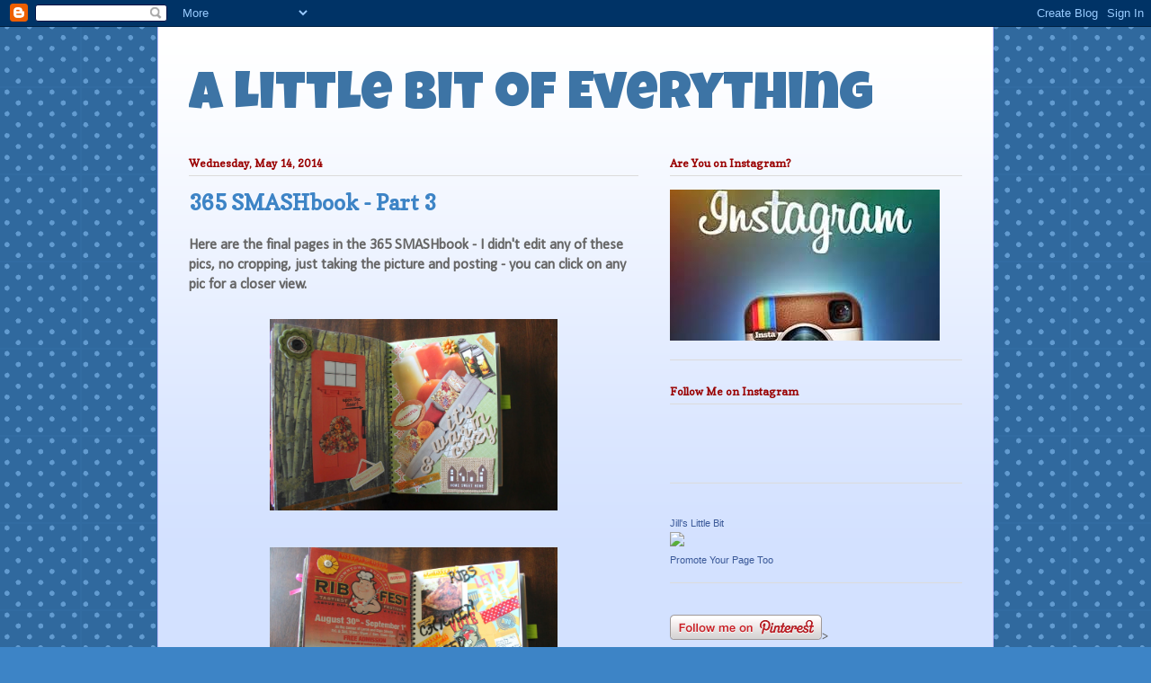

--- FILE ---
content_type: text/html; charset=UTF-8
request_url: https://jillslittlebit.blogspot.com/2014/05/365-smashbook-part-3.html
body_size: 19951
content:
<!DOCTYPE html>
<html class='v2' dir='ltr' xmlns='http://www.w3.org/1999/xhtml' xmlns:b='http://www.google.com/2005/gml/b' xmlns:data='http://www.google.com/2005/gml/data' xmlns:expr='http://www.google.com/2005/gml/expr'>
<head>
<link href='https://www.blogger.com/static/v1/widgets/335934321-css_bundle_v2.css' rel='stylesheet' type='text/css'/>
<meta content='IE=EmulateIE7' http-equiv='X-UA-Compatible'/>
<meta content='width=1100' name='viewport'/>
<meta content='text/html; charset=UTF-8' http-equiv='Content-Type'/>
<meta content='blogger' name='generator'/>
<link href='https://jillslittlebit.blogspot.com/favicon.ico' rel='icon' type='image/x-icon'/>
<link href='http://jillslittlebit.blogspot.com/2014/05/365-smashbook-part-3.html' rel='canonical'/>
<link rel="alternate" type="application/atom+xml" title="A Little Bit of Everything - Atom" href="https://jillslittlebit.blogspot.com/feeds/posts/default" />
<link rel="alternate" type="application/rss+xml" title="A Little Bit of Everything - RSS" href="https://jillslittlebit.blogspot.com/feeds/posts/default?alt=rss" />
<link rel="service.post" type="application/atom+xml" title="A Little Bit of Everything - Atom" href="https://www.blogger.com/feeds/6715897712494065853/posts/default" />

<link rel="alternate" type="application/atom+xml" title="A Little Bit of Everything - Atom" href="https://jillslittlebit.blogspot.com/feeds/2378024533129644063/comments/default" />
<!--Can't find substitution for tag [blog.ieCssRetrofitLinks]-->
<link href='https://blogger.googleusercontent.com/img/b/R29vZ2xl/AVvXsEgpGr4YlkA2-Y4S2r6iwOTd9iVXZ9THEMDhbTXrl_4_9bIc2X1j4dW9QuypVtSt8VDj9t_i2qT36KM5zwq1EVLPptSdisfzYb6ccZKJygBsub0u2NHd9_PyVL29aihRoiRycXRnl6dFjQg/s1600/365+046.JPG' rel='image_src'/>
<meta content='http://jillslittlebit.blogspot.com/2014/05/365-smashbook-part-3.html' property='og:url'/>
<meta content='365 SMASHbook - Part 3' property='og:title'/>
<meta content=' Here are the final pages in the 365 SMASHbook - I didn&#39;t edit any of these pics, no cropping, just taking the picture and posting - you can...' property='og:description'/>
<meta content='https://blogger.googleusercontent.com/img/b/R29vZ2xl/AVvXsEgpGr4YlkA2-Y4S2r6iwOTd9iVXZ9THEMDhbTXrl_4_9bIc2X1j4dW9QuypVtSt8VDj9t_i2qT36KM5zwq1EVLPptSdisfzYb6ccZKJygBsub0u2NHd9_PyVL29aihRoiRycXRnl6dFjQg/w1200-h630-p-k-no-nu/365+046.JPG' property='og:image'/>
<title>A Little Bit of Everything: 365 SMASHbook - Part 3</title>
<style type='text/css'>@font-face{font-family:'Calibri';font-style:normal;font-weight:400;font-display:swap;src:url(//fonts.gstatic.com/l/font?kit=J7afnpV-BGlaFfdAhLEY67FIEjg&skey=a1029226f80653a8&v=v15)format('woff2');unicode-range:U+0000-00FF,U+0131,U+0152-0153,U+02BB-02BC,U+02C6,U+02DA,U+02DC,U+0304,U+0308,U+0329,U+2000-206F,U+20AC,U+2122,U+2191,U+2193,U+2212,U+2215,U+FEFF,U+FFFD;}@font-face{font-family:'Copse';font-style:normal;font-weight:400;font-display:swap;src:url(//fonts.gstatic.com/s/copse/v16/11hPGpDKz1rGb3dkFEmDUq-B.woff2)format('woff2');unicode-range:U+0000-00FF,U+0131,U+0152-0153,U+02BB-02BC,U+02C6,U+02DA,U+02DC,U+0304,U+0308,U+0329,U+2000-206F,U+20AC,U+2122,U+2191,U+2193,U+2212,U+2215,U+FEFF,U+FFFD;}@font-face{font-family:'Luckiest Guy';font-style:normal;font-weight:400;font-display:swap;src:url(//fonts.gstatic.com/s/luckiestguy/v25/_gP_1RrxsjcxVyin9l9n_j2hQ952ijl7aSqP.woff2)format('woff2');unicode-range:U+0100-02BA,U+02BD-02C5,U+02C7-02CC,U+02CE-02D7,U+02DD-02FF,U+0304,U+0308,U+0329,U+1D00-1DBF,U+1E00-1E9F,U+1EF2-1EFF,U+2020,U+20A0-20AB,U+20AD-20C0,U+2113,U+2C60-2C7F,U+A720-A7FF;}@font-face{font-family:'Luckiest Guy';font-style:normal;font-weight:400;font-display:swap;src:url(//fonts.gstatic.com/s/luckiestguy/v25/_gP_1RrxsjcxVyin9l9n_j2hTd52ijl7aQ.woff2)format('woff2');unicode-range:U+0000-00FF,U+0131,U+0152-0153,U+02BB-02BC,U+02C6,U+02DA,U+02DC,U+0304,U+0308,U+0329,U+2000-206F,U+20AC,U+2122,U+2191,U+2193,U+2212,U+2215,U+FEFF,U+FFFD;}</style>
<style id='page-skin-1' type='text/css'><!--
/*
-----------------------------------------------
Blogger Template Style
Name:     Ethereal
Designer: Jason Morrow
URL:      jasonmorrow.etsy.com
----------------------------------------------- */
/* Content
----------------------------------------------- */
body {
font: normal normal 14px Calibri;
color: #666666;
background: #3d84c6 url(//themes.googleusercontent.com/image?id=0BwVBOzw_-hbMNTQ3ODdjYmYtM2Q1Mi00MjBiLTlkNjgtZjIxMGMyYWVjYmYz) repeat scroll top center /* Credit: Ollustrator (http://www.istockphoto.com/googleimages.php?id=9505737&platform=blogger) */;
}
html body .content-outer {
min-width: 0;
max-width: 100%;
width: 100%;
}
a:link {
text-decoration: none;
color: #251a9c;
}
a:visited {
text-decoration: none;
color: #251a9c;
}
a:hover {
text-decoration: underline;
color: #3d74a5;
}
.main-inner {
padding-top: 15px;
}
.body-fauxcolumn-outer {
background: transparent none repeat-x scroll top center;
}
.content-fauxcolumns .fauxcolumn-inner {
background: #d3e1ff url(//www.blogblog.com/1kt/ethereal/white-fade.png) repeat-x scroll top left;
border-left: 1px solid #bbbbff;
border-right: 1px solid #bbbbff;
}
/* Flexible Background
----------------------------------------------- */
.content-fauxcolumn-outer .fauxborder-left {
width: 100%;
padding-left: 0;
margin-left: -0;
background-color: transparent;
background-image: none;
background-repeat: no-repeat;
background-position: left top;
}
.content-fauxcolumn-outer .fauxborder-right {
margin-right: -0;
width: 0;
background-color: transparent;
background-image: none;
background-repeat: no-repeat;
background-position: right top;
}
/* Columns
----------------------------------------------- */
.content-inner {
padding: 0;
}
/* Header
----------------------------------------------- */
.header-inner {
padding: 27px 0 3px;
}
.header-inner .section {
margin: 0 35px;
}
.Header h1 {
font: normal normal 60px Luckiest Guy;
color: #3d74a5;
}
.Header h1 a {
color: #3d74a5;
}
.Header .description {
font-size: 115%;
color: #666666;
}
.header-inner .Header .titlewrapper,
.header-inner .Header .descriptionwrapper {
padding-left: 0;
padding-right: 0;
margin-bottom: 0;
}
/* Tabs
----------------------------------------------- */
.tabs-outer {
position: relative;
background: transparent;
}
.tabs-cap-top, .tabs-cap-bottom {
position: absolute;
width: 100%;
}
.tabs-cap-bottom {
bottom: 0;
}
.tabs-inner {
padding: 0;
}
.tabs-inner .section {
margin: 0 35px;
}
*+html body .tabs-inner .widget li {
padding: 1px;
}
.PageList {
border-bottom: 1px solid #c2d8fa;
}
.tabs-inner .widget li.selected a,
.tabs-inner .widget li a:hover {
position: relative;
-moz-border-radius-topleft: 5px;
-moz-border-radius-topright: 5px;
-webkit-border-top-left-radius: 5px;
-webkit-border-top-right-radius: 5px;
-goog-ms-border-top-left-radius: 5px;
-goog-ms-border-top-right-radius: 5px;
border-top-left-radius: 5px;
border-top-right-radius: 5px;
background: #4eabff none ;
color: #3d85c6;
}
.tabs-inner .widget li a {
display: inline-block;
margin: 0;
margin-right: 1px;
padding: .65em 1.5em;
font: normal normal 12px Arial, Tahoma, Helvetica, FreeSans, sans-serif;
color: #666666;
background-color: #c2d8fa;
-moz-border-radius-topleft: 5px;
-moz-border-radius-topright: 5px;
-webkit-border-top-left-radius: 5px;
-webkit-border-top-right-radius: 5px;
-goog-ms-border-top-left-radius: 5px;
-goog-ms-border-top-right-radius: 5px;
border-top-left-radius: 5px;
border-top-right-radius: 5px;
}
/* Headings
----------------------------------------------- */
h2 {
font: normal bold 12px Copse;
color: #990000;
}
/* Widgets
----------------------------------------------- */
.main-inner .column-left-inner {
padding: 0 0 0 20px;
}
.main-inner .column-left-inner .section {
margin-right: 0;
}
.main-inner .column-right-inner {
padding: 0 20px 0 0;
}
.main-inner .column-right-inner .section {
margin-left: 0;
}
.main-inner .section {
padding: 0;
}
.main-inner .widget {
padding: 0 0 15px;
margin: 20px 0;
border-bottom: 1px solid #dbdbdb;
}
.main-inner .widget h2 {
margin: 0;
padding: .6em 0 .5em;
}
.footer-inner .widget h2 {
padding: 0 0 .4em;
}
.main-inner .widget h2 + div, .footer-inner .widget h2 + div {
padding-top: 15px;
}
.main-inner .widget .widget-content {
margin: 0;
padding: 15px 0 0;
}
.main-inner .widget ul, .main-inner .widget #ArchiveList ul.flat {
margin: -15px -15px -15px;
padding: 0;
list-style: none;
}
.main-inner .sidebar .widget h2 {
border-bottom: 1px solid #dbdbdb;
}
.main-inner .widget #ArchiveList {
margin: -15px 0 0;
}
.main-inner .widget ul li, .main-inner .widget #ArchiveList ul.flat li {
padding: .5em 15px;
text-indent: 0;
}
.main-inner .widget #ArchiveList ul li {
padding-top: .25em;
padding-bottom: .25em;
}
.main-inner .widget ul li:first-child, .main-inner .widget #ArchiveList ul.flat li:first-child {
border-top: none;
}
.main-inner .widget ul li:last-child, .main-inner .widget #ArchiveList ul.flat li:last-child {
border-bottom: none;
}
.main-inner .widget .post-body ul {
padding: 0 2.5em;
margin: .5em 0;
list-style: disc;
}
.main-inner .widget .post-body ul li {
padding: 0.25em 0;
margin-bottom: .25em;
color: #666666;
border: none;
}
.footer-inner .widget ul {
padding: 0;
list-style: none;
}
.widget .zippy {
color: #666666;
}
/* Posts
----------------------------------------------- */
.main.section {
margin: 0 20px;
}
body .main-inner .Blog {
padding: 0;
background-color: transparent;
border: none;
}
.main-inner .widget h2.date-header {
border-bottom: 1px solid #dbdbdb;
}
.date-outer {
position: relative;
margin: 15px 0 20px;
}
.date-outer:first-child {
margin-top: 0;
}
.date-posts {
clear: both;
}
.post-outer, .inline-ad {
border-bottom: 1px solid #dbdbdb;
padding: 30px 0;
}
.post-outer {
padding-bottom: 10px;
}
.post-outer:first-child {
padding-top: 0;
border-top: none;
}
.post-outer:last-child, .inline-ad:last-child {
border-bottom: none;
}
.post-body img {
padding: 8px;
}
h3.post-title, h4 {
font: normal bold 24px Copse;
color: #3d84c6;
}
h3.post-title a {
font: normal bold 24px Copse;
color: #3d84c6;
text-decoration: none;
}
h3.post-title a:hover {
color: #3d74a5;
text-decoration: underline;
}
.post-header {
margin: 0 0 1.5em;
}
.post-body {
line-height: 1.4;
}
.post-footer {
margin: 1.5em 0 0;
}
#blog-pager {
padding: 15px;
}
.blog-feeds, .post-feeds {
margin: 1em 0;
text-align: center;
}
.post-outer .comments {
margin-top: 2em;
}
/* Comments
----------------------------------------------- */
.comments .comments-content .icon.blog-author {
background-repeat: no-repeat;
background-image: url([data-uri]);
}
.comments .comments-content .loadmore a {
background: #d3e1ff url(//www.blogblog.com/1kt/ethereal/white-fade.png) repeat-x scroll top left;
}
.comments .comments-content .loadmore a {
border-top: 1px solid #dbdbdb;
border-bottom: 1px solid #dbdbdb;
}
.comments .comment-thread.inline-thread {
background: #d3e1ff url(//www.blogblog.com/1kt/ethereal/white-fade.png) repeat-x scroll top left;
}
.comments .continue {
border-top: 2px solid #dbdbdb;
}
/* Footer
----------------------------------------------- */
.footer-inner {
padding: 30px 0;
overflow: hidden;
}
/* Mobile
----------------------------------------------- */
body.mobile  {
background-size: auto
}
.mobile .body-fauxcolumn-outer {
background: ;
}
.mobile .content-fauxcolumns .fauxcolumn-inner {
opacity: 0.75;
}
.mobile .content-fauxcolumn-outer .fauxborder-right {
margin-right: 0;
}
.mobile-link-button {
background-color: #4eabff;
}
.mobile-link-button a:link, .mobile-link-button a:visited {
color: #3d85c6;
}
.mobile-index-contents {
color: #444444;
}
.mobile .body-fauxcolumn-outer {
background-size: 100% auto;
}
.mobile .mobile-date-outer {
border-bottom: transparent;
}
.mobile .PageList {
border-bottom: none;
}
.mobile .tabs-inner .section {
margin: 0;
}
.mobile .tabs-inner .PageList .widget-content {
background: #4eabff none;
color: #3d85c6;
}
.mobile .tabs-inner .PageList .widget-content .pagelist-arrow {
border-left: 1px solid #3d85c6;
}
.mobile .footer-inner {
overflow: visible;
}
body.mobile .AdSense {
margin: 0 -10px;
}

--></style>
<style id='template-skin-1' type='text/css'><!--
body {
min-width: 930px;
}
.content-outer, .content-fauxcolumn-outer, .region-inner {
min-width: 930px;
max-width: 930px;
_width: 930px;
}
.main-inner .columns {
padding-left: 0px;
padding-right: 360px;
}
.main-inner .fauxcolumn-center-outer {
left: 0px;
right: 360px;
/* IE6 does not respect left and right together */
_width: expression(this.parentNode.offsetWidth -
parseInt("0px") -
parseInt("360px") + 'px');
}
.main-inner .fauxcolumn-left-outer {
width: 0px;
}
.main-inner .fauxcolumn-right-outer {
width: 360px;
}
.main-inner .column-left-outer {
width: 0px;
right: 100%;
margin-left: -0px;
}
.main-inner .column-right-outer {
width: 360px;
margin-right: -360px;
}
#layout {
min-width: 0;
}
#layout .content-outer {
min-width: 0;
width: 800px;
}
#layout .region-inner {
min-width: 0;
width: auto;
}
--></style>
<link href='https://www.blogger.com/dyn-css/authorization.css?targetBlogID=6715897712494065853&amp;zx=67bd3481-f570-432c-836e-574ccae3f779' media='none' onload='if(media!=&#39;all&#39;)media=&#39;all&#39;' rel='stylesheet'/><noscript><link href='https://www.blogger.com/dyn-css/authorization.css?targetBlogID=6715897712494065853&amp;zx=67bd3481-f570-432c-836e-574ccae3f779' rel='stylesheet'/></noscript>
<meta name='google-adsense-platform-account' content='ca-host-pub-1556223355139109'/>
<meta name='google-adsense-platform-domain' content='blogspot.com'/>

</head>
<body class='loading variant-blossoms1Blue'>
<div class='navbar section' id='navbar'><div class='widget Navbar' data-version='1' id='Navbar1'><script type="text/javascript">
    function setAttributeOnload(object, attribute, val) {
      if(window.addEventListener) {
        window.addEventListener('load',
          function(){ object[attribute] = val; }, false);
      } else {
        window.attachEvent('onload', function(){ object[attribute] = val; });
      }
    }
  </script>
<div id="navbar-iframe-container"></div>
<script type="text/javascript" src="https://apis.google.com/js/platform.js"></script>
<script type="text/javascript">
      gapi.load("gapi.iframes:gapi.iframes.style.bubble", function() {
        if (gapi.iframes && gapi.iframes.getContext) {
          gapi.iframes.getContext().openChild({
              url: 'https://www.blogger.com/navbar/6715897712494065853?po\x3d2378024533129644063\x26origin\x3dhttps://jillslittlebit.blogspot.com',
              where: document.getElementById("navbar-iframe-container"),
              id: "navbar-iframe"
          });
        }
      });
    </script><script type="text/javascript">
(function() {
var script = document.createElement('script');
script.type = 'text/javascript';
script.src = '//pagead2.googlesyndication.com/pagead/js/google_top_exp.js';
var head = document.getElementsByTagName('head')[0];
if (head) {
head.appendChild(script);
}})();
</script>
</div></div>
<div class='body-fauxcolumns'>
<div class='fauxcolumn-outer body-fauxcolumn-outer'>
<div class='cap-top'>
<div class='cap-left'></div>
<div class='cap-right'></div>
</div>
<div class='fauxborder-left'>
<div class='fauxborder-right'></div>
<div class='fauxcolumn-inner'>
</div>
</div>
<div class='cap-bottom'>
<div class='cap-left'></div>
<div class='cap-right'></div>
</div>
</div>
</div>
<div class='content'>
<div class='content-fauxcolumns'>
<div class='fauxcolumn-outer content-fauxcolumn-outer'>
<div class='cap-top'>
<div class='cap-left'></div>
<div class='cap-right'></div>
</div>
<div class='fauxborder-left'>
<div class='fauxborder-right'></div>
<div class='fauxcolumn-inner'>
</div>
</div>
<div class='cap-bottom'>
<div class='cap-left'></div>
<div class='cap-right'></div>
</div>
</div>
</div>
<div class='content-outer'>
<div class='content-cap-top cap-top'>
<div class='cap-left'></div>
<div class='cap-right'></div>
</div>
<div class='fauxborder-left content-fauxborder-left'>
<div class='fauxborder-right content-fauxborder-right'></div>
<div class='content-inner'>
<header>
<div class='header-outer'>
<div class='header-cap-top cap-top'>
<div class='cap-left'></div>
<div class='cap-right'></div>
</div>
<div class='fauxborder-left header-fauxborder-left'>
<div class='fauxborder-right header-fauxborder-right'></div>
<div class='region-inner header-inner'>
<div class='header section' id='header'><div class='widget Header' data-version='1' id='Header1'>
<div id='header-inner'>
<div class='titlewrapper'>
<h1 class='title'>
<a href='https://jillslittlebit.blogspot.com/'>
A Little Bit of Everything
</a>
</h1>
</div>
<div class='descriptionwrapper'>
<p class='description'><span>
</span></p>
</div>
</div>
</div></div>
</div>
</div>
<div class='header-cap-bottom cap-bottom'>
<div class='cap-left'></div>
<div class='cap-right'></div>
</div>
</div>
</header>
<div class='tabs-outer'>
<div class='tabs-cap-top cap-top'>
<div class='cap-left'></div>
<div class='cap-right'></div>
</div>
<div class='fauxborder-left tabs-fauxborder-left'>
<div class='fauxborder-right tabs-fauxborder-right'></div>
<div class='region-inner tabs-inner'>
<div class='tabs no-items section' id='crosscol'></div>
<div class='tabs no-items section' id='crosscol-overflow'></div>
</div>
</div>
<div class='tabs-cap-bottom cap-bottom'>
<div class='cap-left'></div>
<div class='cap-right'></div>
</div>
</div>
<div class='main-outer'>
<div class='main-cap-top cap-top'>
<div class='cap-left'></div>
<div class='cap-right'></div>
</div>
<div class='fauxborder-left main-fauxborder-left'>
<div class='fauxborder-right main-fauxborder-right'></div>
<div class='region-inner main-inner'>
<div class='columns fauxcolumns'>
<div class='fauxcolumn-outer fauxcolumn-center-outer'>
<div class='cap-top'>
<div class='cap-left'></div>
<div class='cap-right'></div>
</div>
<div class='fauxborder-left'>
<div class='fauxborder-right'></div>
<div class='fauxcolumn-inner'>
</div>
</div>
<div class='cap-bottom'>
<div class='cap-left'></div>
<div class='cap-right'></div>
</div>
</div>
<div class='fauxcolumn-outer fauxcolumn-left-outer'>
<div class='cap-top'>
<div class='cap-left'></div>
<div class='cap-right'></div>
</div>
<div class='fauxborder-left'>
<div class='fauxborder-right'></div>
<div class='fauxcolumn-inner'>
</div>
</div>
<div class='cap-bottom'>
<div class='cap-left'></div>
<div class='cap-right'></div>
</div>
</div>
<div class='fauxcolumn-outer fauxcolumn-right-outer'>
<div class='cap-top'>
<div class='cap-left'></div>
<div class='cap-right'></div>
</div>
<div class='fauxborder-left'>
<div class='fauxborder-right'></div>
<div class='fauxcolumn-inner'>
</div>
</div>
<div class='cap-bottom'>
<div class='cap-left'></div>
<div class='cap-right'></div>
</div>
</div>
<!-- corrects IE6 width calculation -->
<div class='columns-inner'>
<div class='column-center-outer'>
<div class='column-center-inner'>
<div class='main section' id='main'><div class='widget Blog' data-version='1' id='Blog1'>
<div class='blog-posts hfeed'>

          <div class="date-outer">
        
<h2 class='date-header'><span>Wednesday, May 14, 2014</span></h2>

          <div class="date-posts">
        
<div class='post-outer'>
<div class='post hentry' itemprop='blogPost' itemscope='itemscope' itemtype='http://schema.org/BlogPosting'>
<meta content='https://blogger.googleusercontent.com/img/b/R29vZ2xl/AVvXsEgpGr4YlkA2-Y4S2r6iwOTd9iVXZ9THEMDhbTXrl_4_9bIc2X1j4dW9QuypVtSt8VDj9t_i2qT36KM5zwq1EVLPptSdisfzYb6ccZKJygBsub0u2NHd9_PyVL29aihRoiRycXRnl6dFjQg/s1600/365+046.JPG' itemprop='image_url'/>
<meta content='6715897712494065853' itemprop='blogId'/>
<meta content='2378024533129644063' itemprop='postId'/>
<a name='2378024533129644063'></a>
<h3 class='post-title entry-title' itemprop='name'>
365 SMASHbook - Part 3
</h3>
<div class='post-header'>
<div class='post-header-line-1'></div>
</div>
<div class='post-body entry-content' id='post-body-2378024533129644063' itemprop='description articleBody'>
<h3>
Here are the final pages in the 365 SMASHbook - I didn't edit any of these pics, no cropping, just taking the picture and posting - you can click on any pic for a closer view.</h3>
<div>
<br /></div>
<div class="separator" style="clear: both; text-align: center;">
<a href="https://blogger.googleusercontent.com/img/b/R29vZ2xl/AVvXsEgpGr4YlkA2-Y4S2r6iwOTd9iVXZ9THEMDhbTXrl_4_9bIc2X1j4dW9QuypVtSt8VDj9t_i2qT36KM5zwq1EVLPptSdisfzYb6ccZKJygBsub0u2NHd9_PyVL29aihRoiRycXRnl6dFjQg/s1600/365+046.JPG" imageanchor="1" style="margin-left: 1em; margin-right: 1em;"><img border="0" height="213" src="https://blogger.googleusercontent.com/img/b/R29vZ2xl/AVvXsEgpGr4YlkA2-Y4S2r6iwOTd9iVXZ9THEMDhbTXrl_4_9bIc2X1j4dW9QuypVtSt8VDj9t_i2qT36KM5zwq1EVLPptSdisfzYb6ccZKJygBsub0u2NHd9_PyVL29aihRoiRycXRnl6dFjQg/s1600/365+046.JPG" width="320" /></a></div>
<div>
<br /></div>
<div class="separator" style="clear: both; text-align: center;">
<a href="https://blogger.googleusercontent.com/img/b/R29vZ2xl/AVvXsEjdjUtkX26tU0KZqhO7r_6J6bCRAOdBRmSjvPd2ODU94Viprb0pXVY5PyaOvE7mnmIBBN7J6rqFkcEbj9fbMVd3oO-AbvdUHUUXl6KJyWgJz33dmB_WrkrgR_syFiN3Y838H0sqM_0jUwo/s1600/365+047.JPG" imageanchor="1" style="margin-left: 1em; margin-right: 1em;"><img border="0" height="213" src="https://blogger.googleusercontent.com/img/b/R29vZ2xl/AVvXsEjdjUtkX26tU0KZqhO7r_6J6bCRAOdBRmSjvPd2ODU94Viprb0pXVY5PyaOvE7mnmIBBN7J6rqFkcEbj9fbMVd3oO-AbvdUHUUXl6KJyWgJz33dmB_WrkrgR_syFiN3Y838H0sqM_0jUwo/s1600/365+047.JPG" width="320" /></a></div>
<div>
<br /></div>
<table align="center" cellpadding="0" cellspacing="0" class="tr-caption-container" style="margin-left: auto; margin-right: auto; text-align: center;"><tbody>
<tr><td style="text-align: center;"><a href="https://blogger.googleusercontent.com/img/b/R29vZ2xl/AVvXsEg7DU5exwTnO741XRNHCwjSpvaw_lJYhzPbsdyA2Y-QnJbIxAVhS3c5RPgZMWTH6di3ooDdFEKU_B9RQTv0Rtn7F7V-u7jB3VKJoxrg9I6z3gcpEqsER93TZk9bb16FS5bVwAJiAmFE_pI/s1600/365+048.JPG" imageanchor="1" style="margin-left: auto; margin-right: auto;"><img border="0" height="213" src="https://blogger.googleusercontent.com/img/b/R29vZ2xl/AVvXsEg7DU5exwTnO741XRNHCwjSpvaw_lJYhzPbsdyA2Y-QnJbIxAVhS3c5RPgZMWTH6di3ooDdFEKU_B9RQTv0Rtn7F7V-u7jB3VKJoxrg9I6z3gcpEqsER93TZk9bb16FS5bVwAJiAmFE_pI/s1600/365+048.JPG" width="320" /></a></td></tr>
<tr><td class="tr-caption" style="text-align: center;"><h3>
As you can see, I did a few pages for Halloween, I loved doing these!!</h3>
</td></tr>
</tbody></table>
<div>
<br /></div>
<div class="separator" style="clear: both; text-align: center;">
<a href="https://blogger.googleusercontent.com/img/b/R29vZ2xl/AVvXsEgNAyhEFqrv6Tw23Pg0DKw1fZXgMHoPPlv6J-ezMnHMq4KhEXv9As3LrhLe0N9jC7g1Yjr686A9OUifg5eBnJpSnS0YbaGs-6bQDwaQBAmEeeMDbGyOKSa5R99fUJXvJkbyBSL8ssfU-Uk/s1600/365+049.JPG" imageanchor="1" style="margin-left: 1em; margin-right: 1em;"><img border="0" height="213" src="https://blogger.googleusercontent.com/img/b/R29vZ2xl/AVvXsEgNAyhEFqrv6Tw23Pg0DKw1fZXgMHoPPlv6J-ezMnHMq4KhEXv9As3LrhLe0N9jC7g1Yjr686A9OUifg5eBnJpSnS0YbaGs-6bQDwaQBAmEeeMDbGyOKSa5R99fUJXvJkbyBSL8ssfU-Uk/s1600/365+049.JPG" width="320" /></a></div>
<div>
<br /></div>
<div class="separator" style="clear: both; text-align: center;">
<br /></div>
<div class="separator" style="clear: both; text-align: center;">
<a href="https://blogger.googleusercontent.com/img/b/R29vZ2xl/AVvXsEggWY4cn1h9XHrp_lV4eHP9XYeYeQd3hqJxyA2meCzBghFKQFgebXcb-BaMNEbe65gL9SOo_rpXU9EK0t2c-qQKhXIepbleNjYKgYUnuvMwCZ-mFB9EWZI4CeDq_J3rYyhcjQfSaJmj6wM/s1600/365+051.JPG" imageanchor="1" style="margin-left: 1em; margin-right: 1em;"><img border="0" height="213" src="https://blogger.googleusercontent.com/img/b/R29vZ2xl/AVvXsEggWY4cn1h9XHrp_lV4eHP9XYeYeQd3hqJxyA2meCzBghFKQFgebXcb-BaMNEbe65gL9SOo_rpXU9EK0t2c-qQKhXIepbleNjYKgYUnuvMwCZ-mFB9EWZI4CeDq_J3rYyhcjQfSaJmj6wM/s1600/365+051.JPG" width="320" /></a></div>
<div class="separator" style="clear: both; text-align: center;">
<a href="https://blogger.googleusercontent.com/img/b/R29vZ2xl/AVvXsEiZU8hXTA0iCx35utL_wLXPysmEcIeVoeBWiZtzar2HNTd6LjXI-90mfBmvRQksOnGnUzPH3r4Bth-zN7hlO3IC-fJcaJUYe6AbKOpBF2_TQgUEkjjVvrkXuSFPRPG7fwG8gxZjWUU0RpM/s1600/365+050.JPG" imageanchor="1" style="margin-left: 1em; margin-right: 1em;"><img border="0" height="213" src="https://blogger.googleusercontent.com/img/b/R29vZ2xl/AVvXsEiZU8hXTA0iCx35utL_wLXPysmEcIeVoeBWiZtzar2HNTd6LjXI-90mfBmvRQksOnGnUzPH3r4Bth-zN7hlO3IC-fJcaJUYe6AbKOpBF2_TQgUEkjjVvrkXuSFPRPG7fwG8gxZjWUU0RpM/s1600/365+050.JPG" width="320" /></a></div>
<div>
<br /></div>
<div class="separator" style="clear: both; text-align: center;">
<a href="https://blogger.googleusercontent.com/img/b/R29vZ2xl/AVvXsEg5rNWgJ82lvPYELa2hqUy7MKAyGzppgMUcI_8xhmST5HVYBu2neNvtXMowkloXqw-S0PSSHyEhReUfuVwY_TYUHXiV2qmm7Q73WMrPCozUB4MwJd9APyXey9An-pLEf999Vy2pvfrfE3A/s1600/365+052.JPG" imageanchor="1" style="margin-left: 1em; margin-right: 1em;"><img border="0" height="213" src="https://blogger.googleusercontent.com/img/b/R29vZ2xl/AVvXsEg5rNWgJ82lvPYELa2hqUy7MKAyGzppgMUcI_8xhmST5HVYBu2neNvtXMowkloXqw-S0PSSHyEhReUfuVwY_TYUHXiV2qmm7Q73WMrPCozUB4MwJd9APyXey9An-pLEf999Vy2pvfrfE3A/s1600/365+052.JPG" width="320" /></a></div>
<div>
<br /></div>
<div class="separator" style="clear: both; text-align: center;">
<br /></div>
<div class="separator" style="clear: both; text-align: center;">
</div>
<table align="center" cellpadding="0" cellspacing="0" class="tr-caption-container" style="margin-left: auto; margin-right: auto; text-align: center;"><tbody>
<tr><td style="text-align: center;"><a href="https://blogger.googleusercontent.com/img/b/R29vZ2xl/AVvXsEgmecQtK0h73K25qXTTk9gaHuLC9hXngXx4bvr9An0n75OUURhWDIxNrItSH5anZ0uzDmi-Yb9Qw4RO0AVvEDHNWHM1hQUabcSJiNARl2WPkaTHmHJVx56LZYoYM2KRWw0Qm6ibqSDKyBE/s1600/365+053.JPG" imageanchor="1" style="margin-left: auto; margin-right: auto;"><img border="0" height="213" src="https://blogger.googleusercontent.com/img/b/R29vZ2xl/AVvXsEgmecQtK0h73K25qXTTk9gaHuLC9hXngXx4bvr9An0n75OUURhWDIxNrItSH5anZ0uzDmi-Yb9Qw4RO0AVvEDHNWHM1hQUabcSJiNARl2WPkaTHmHJVx56LZYoYM2KRWw0Qm6ibqSDKyBE/s1600/365+053.JPG" width="320" /></a></td></tr>
<tr><td class="tr-caption" style="text-align: center;"><h3>
This is my least favourite page in the book, I didn't like it before I SMASHed it and I don't like it after, it's just so plain...</h3>
</td></tr>
</tbody></table>
<div>
<br /></div>
<div class="separator" style="clear: both; text-align: center;">
<a href="https://blogger.googleusercontent.com/img/b/R29vZ2xl/AVvXsEit82gDLq0MB914rSjGdMvYOFFaBtkvbsp-LfzrbGkzKiMPW31myYYokvJoRWntmdyoeVr7Wxzlj9S3lkqzyCwCsQKug6pWNFiMMuItL-4q69MKHCPkvO9_ZqWHUOvKZtq_C_I5wl9q0q0/s1600/365+054.JPG" imageanchor="1" style="margin-left: 1em; margin-right: 1em;"><img border="0" height="213" src="https://blogger.googleusercontent.com/img/b/R29vZ2xl/AVvXsEit82gDLq0MB914rSjGdMvYOFFaBtkvbsp-LfzrbGkzKiMPW31myYYokvJoRWntmdyoeVr7Wxzlj9S3lkqzyCwCsQKug6pWNFiMMuItL-4q69MKHCPkvO9_ZqWHUOvKZtq_C_I5wl9q0q0/s1600/365+054.JPG" width="320" /></a></div>
<div>
<br /></div>
<div class="separator" style="clear: both; text-align: center;">
<a href="https://blogger.googleusercontent.com/img/b/R29vZ2xl/AVvXsEh1qvHULPwb1aAA-dyt_hbl2tMOqEXvxb51-YPGd6V-IZdTEtcpCVqONegl4prGGwO7Y8Rwn7deJH7pg8lGRR3gGsaAT0Up_RS6l1giulycPkeNh-zb1HIADjnEjkQt3-ueU96odVbwon0/s1600/365+055.JPG" imageanchor="1" style="margin-left: 1em; margin-right: 1em;"><img border="0" height="213" src="https://blogger.googleusercontent.com/img/b/R29vZ2xl/AVvXsEh1qvHULPwb1aAA-dyt_hbl2tMOqEXvxb51-YPGd6V-IZdTEtcpCVqONegl4prGGwO7Y8Rwn7deJH7pg8lGRR3gGsaAT0Up_RS6l1giulycPkeNh-zb1HIADjnEjkQt3-ueU96odVbwon0/s1600/365+055.JPG" width="320" /></a></div>
<div>
<br /></div>
<table align="center" cellpadding="0" cellspacing="0" class="tr-caption-container" style="margin-left: auto; margin-right: auto; text-align: center;"><tbody>
<tr><td style="text-align: center;"><a href="https://blogger.googleusercontent.com/img/b/R29vZ2xl/AVvXsEjVdbwBsk6kz5uPe9Jtt5G7RZ-3l8HTYeJSB_XXAjNaks4tSD1hIwRhCU4CzeQ7f3crg_sHsd99SyusDZictF-0Y2st7CNTv8V8b58ZsAc-RSeSbTaGjrIMI5Ey8k-6fKTDfn8uClrFd48/s1600/365+056.JPG" imageanchor="1" style="margin-left: auto; margin-right: auto;"><img border="0" height="213" src="https://blogger.googleusercontent.com/img/b/R29vZ2xl/AVvXsEjVdbwBsk6kz5uPe9Jtt5G7RZ-3l8HTYeJSB_XXAjNaks4tSD1hIwRhCU4CzeQ7f3crg_sHsd99SyusDZictF-0Y2st7CNTv8V8b58ZsAc-RSeSbTaGjrIMI5Ey8k-6fKTDfn8uClrFd48/s1600/365+056.JPG" width="320" /></a></td></tr>
<tr><td class="tr-caption" style="text-align: center;"><h3>
I don't have many Christmas pages in this book because I had the special Christmas SMASHbook which I completed.</h3>
</td></tr>
</tbody></table>
<div>
<br /></div>
<table align="center" cellpadding="0" cellspacing="0" class="tr-caption-container" style="margin-left: auto; margin-right: auto; text-align: center;"><tbody>
<tr><td style="text-align: center;"><a href="https://blogger.googleusercontent.com/img/b/R29vZ2xl/AVvXsEhGUXteRCR27Irb5wn7Coa0j_So-nXlOHY3XhkagwbOHd4-dQF-BjSBylnJUWB5tdYzwcrb0oNoYTMm0BIs4W0MLdsUo7u-SMagqU9LOOn-mcREitvFOjPIizH23RmAiI3SqS6TSKVM5Mo/s1600/365+057.JPG" imageanchor="1" style="margin-left: auto; margin-right: auto;"><img border="0" height="213" src="https://blogger.googleusercontent.com/img/b/R29vZ2xl/AVvXsEhGUXteRCR27Irb5wn7Coa0j_So-nXlOHY3XhkagwbOHd4-dQF-BjSBylnJUWB5tdYzwcrb0oNoYTMm0BIs4W0MLdsUo7u-SMagqU9LOOn-mcREitvFOjPIizH23RmAiI3SqS6TSKVM5Mo/s1600/365+057.JPG" width="320" /></a></td></tr>
<tr><td class="tr-caption" style="text-align: center;"><h3>
I used Mom's fruitcake recipe and that's her can that she used to keep the fruitcake in.</h3>
</td></tr>
</tbody></table>
<div>
<br /></div>
<table align="center" cellpadding="0" cellspacing="0" class="tr-caption-container" style="margin-left: auto; margin-right: auto; text-align: center;"><tbody>
<tr><td style="text-align: center;"><a href="https://blogger.googleusercontent.com/img/b/R29vZ2xl/AVvXsEjkZo-Q-2YLFRB39apjCsg-mZA2iqPgj4mP038NV4WpUhNCFV0aiZNy5C-Vmy1sLAFIEqaagihs5SzNLqs720K3CqbSUVJdVUD2vy4-zkTgGY6zVMoNgquqvbWwfjE6bJqBieaVg-RnI84/s1600/365+058.JPG" imageanchor="1" style="margin-left: auto; margin-right: auto;"><img border="0" height="213" src="https://blogger.googleusercontent.com/img/b/R29vZ2xl/AVvXsEjkZo-Q-2YLFRB39apjCsg-mZA2iqPgj4mP038NV4WpUhNCFV0aiZNy5C-Vmy1sLAFIEqaagihs5SzNLqs720K3CqbSUVJdVUD2vy4-zkTgGY6zVMoNgquqvbWwfjE6bJqBieaVg-RnI84/s1600/365+058.JPG" width="320" /></a></td></tr>
<tr><td class="tr-caption" style="text-align: center;"><h3>
Last page - COMPLETED!!</h3>
</td></tr>
</tbody></table>
<div>
<br /></div>
<div style='clear: both;'></div>
</div>
<div class='post-footer'>
<div class='post-footer-line post-footer-line-1'><span class='post-author vcard'>
Posted by
<span class='fn' itemprop='author' itemscope='itemscope' itemtype='http://schema.org/Person'>
<meta content='https://www.blogger.com/profile/06272811081912620854' itemprop='url'/>
<a href='https://www.blogger.com/profile/06272811081912620854' rel='author' title='author profile'>
<span itemprop='name'>Jill</span>
</a>
</span>
</span>
<span class='post-timestamp'>
at
<meta content='http://jillslittlebit.blogspot.com/2014/05/365-smashbook-part-3.html' itemprop='url'/>
<a class='timestamp-link' href='https://jillslittlebit.blogspot.com/2014/05/365-smashbook-part-3.html' rel='bookmark' title='permanent link'><abbr class='published' itemprop='datePublished' title='2014-05-14T19:49:00-04:00'>7:49&#8239;PM</abbr></a>
</span>
<span class='post-comment-link'>
</span>
<span class='post-icons'>
<span class='item-control blog-admin pid-461439728'>
<a href='https://www.blogger.com/post-edit.g?blogID=6715897712494065853&postID=2378024533129644063&from=pencil' title='Edit Post'>
<img alt='' class='icon-action' height='18' src='https://resources.blogblog.com/img/icon18_edit_allbkg.gif' width='18'/>
</a>
</span>
</span>
<div class='post-share-buttons goog-inline-block'>
<a class='goog-inline-block share-button sb-email' href='https://www.blogger.com/share-post.g?blogID=6715897712494065853&postID=2378024533129644063&target=email' target='_blank' title='Email This'><span class='share-button-link-text'>Email This</span></a><a class='goog-inline-block share-button sb-blog' href='https://www.blogger.com/share-post.g?blogID=6715897712494065853&postID=2378024533129644063&target=blog' onclick='window.open(this.href, "_blank", "height=270,width=475"); return false;' target='_blank' title='BlogThis!'><span class='share-button-link-text'>BlogThis!</span></a><a class='goog-inline-block share-button sb-twitter' href='https://www.blogger.com/share-post.g?blogID=6715897712494065853&postID=2378024533129644063&target=twitter' target='_blank' title='Share to X'><span class='share-button-link-text'>Share to X</span></a><a class='goog-inline-block share-button sb-facebook' href='https://www.blogger.com/share-post.g?blogID=6715897712494065853&postID=2378024533129644063&target=facebook' onclick='window.open(this.href, "_blank", "height=430,width=640"); return false;' target='_blank' title='Share to Facebook'><span class='share-button-link-text'>Share to Facebook</span></a><a class='goog-inline-block share-button sb-pinterest' href='https://www.blogger.com/share-post.g?blogID=6715897712494065853&postID=2378024533129644063&target=pinterest' target='_blank' title='Share to Pinterest'><span class='share-button-link-text'>Share to Pinterest</span></a>
</div>
</div>
<div class='post-footer-line post-footer-line-2'><span class='post-labels'>
Labels:
<a href='https://jillslittlebit.blogspot.com/search/label/365%20smashbook' rel='tag'>365 smashbook</a>,
<a href='https://jillslittlebit.blogspot.com/search/label/crafty' rel='tag'>crafty</a>,
<a href='https://jillslittlebit.blogspot.com/search/label/creative' rel='tag'>creative</a>,
<a href='https://jillslittlebit.blogspot.com/search/label/smashbook' rel='tag'>smashbook</a>
</span>
</div>
<div class='post-footer-line post-footer-line-3'><span class='post-location'>
</span>
</div>
</div>
</div>
<div class='comments' id='comments'>
<a name='comments'></a>
<h4>8 comments:</h4>
<div class='comments-content'>
<script async='async' src='' type='text/javascript'></script>
<script type='text/javascript'>
    (function() {
      var items = null;
      var msgs = null;
      var config = {};

// <![CDATA[
      var cursor = null;
      if (items && items.length > 0) {
        cursor = parseInt(items[items.length - 1].timestamp) + 1;
      }

      var bodyFromEntry = function(entry) {
        var text = (entry &&
                    ((entry.content && entry.content.$t) ||
                     (entry.summary && entry.summary.$t))) ||
            '';
        if (entry && entry.gd$extendedProperty) {
          for (var k in entry.gd$extendedProperty) {
            if (entry.gd$extendedProperty[k].name == 'blogger.contentRemoved') {
              return '<span class="deleted-comment">' + text + '</span>';
            }
          }
        }
        return text;
      }

      var parse = function(data) {
        cursor = null;
        var comments = [];
        if (data && data.feed && data.feed.entry) {
          for (var i = 0, entry; entry = data.feed.entry[i]; i++) {
            var comment = {};
            // comment ID, parsed out of the original id format
            var id = /blog-(\d+).post-(\d+)/.exec(entry.id.$t);
            comment.id = id ? id[2] : null;
            comment.body = bodyFromEntry(entry);
            comment.timestamp = Date.parse(entry.published.$t) + '';
            if (entry.author && entry.author.constructor === Array) {
              var auth = entry.author[0];
              if (auth) {
                comment.author = {
                  name: (auth.name ? auth.name.$t : undefined),
                  profileUrl: (auth.uri ? auth.uri.$t : undefined),
                  avatarUrl: (auth.gd$image ? auth.gd$image.src : undefined)
                };
              }
            }
            if (entry.link) {
              if (entry.link[2]) {
                comment.link = comment.permalink = entry.link[2].href;
              }
              if (entry.link[3]) {
                var pid = /.*comments\/default\/(\d+)\?.*/.exec(entry.link[3].href);
                if (pid && pid[1]) {
                  comment.parentId = pid[1];
                }
              }
            }
            comment.deleteclass = 'item-control blog-admin';
            if (entry.gd$extendedProperty) {
              for (var k in entry.gd$extendedProperty) {
                if (entry.gd$extendedProperty[k].name == 'blogger.itemClass') {
                  comment.deleteclass += ' ' + entry.gd$extendedProperty[k].value;
                } else if (entry.gd$extendedProperty[k].name == 'blogger.displayTime') {
                  comment.displayTime = entry.gd$extendedProperty[k].value;
                }
              }
            }
            comments.push(comment);
          }
        }
        return comments;
      };

      var paginator = function(callback) {
        if (hasMore()) {
          var url = config.feed + '?alt=json&v=2&orderby=published&reverse=false&max-results=50';
          if (cursor) {
            url += '&published-min=' + new Date(cursor).toISOString();
          }
          window.bloggercomments = function(data) {
            var parsed = parse(data);
            cursor = parsed.length < 50 ? null
                : parseInt(parsed[parsed.length - 1].timestamp) + 1
            callback(parsed);
            window.bloggercomments = null;
          }
          url += '&callback=bloggercomments';
          var script = document.createElement('script');
          script.type = 'text/javascript';
          script.src = url;
          document.getElementsByTagName('head')[0].appendChild(script);
        }
      };
      var hasMore = function() {
        return !!cursor;
      };
      var getMeta = function(key, comment) {
        if ('iswriter' == key) {
          var matches = !!comment.author
              && comment.author.name == config.authorName
              && comment.author.profileUrl == config.authorUrl;
          return matches ? 'true' : '';
        } else if ('deletelink' == key) {
          return config.baseUri + '/comment/delete/'
               + config.blogId + '/' + comment.id;
        } else if ('deleteclass' == key) {
          return comment.deleteclass;
        }
        return '';
      };

      var replybox = null;
      var replyUrlParts = null;
      var replyParent = undefined;

      var onReply = function(commentId, domId) {
        if (replybox == null) {
          // lazily cache replybox, and adjust to suit this style:
          replybox = document.getElementById('comment-editor');
          if (replybox != null) {
            replybox.height = '250px';
            replybox.style.display = 'block';
            replyUrlParts = replybox.src.split('#');
          }
        }
        if (replybox && (commentId !== replyParent)) {
          replybox.src = '';
          document.getElementById(domId).insertBefore(replybox, null);
          replybox.src = replyUrlParts[0]
              + (commentId ? '&parentID=' + commentId : '')
              + '#' + replyUrlParts[1];
          replyParent = commentId;
        }
      };

      var hash = (window.location.hash || '#').substring(1);
      var startThread, targetComment;
      if (/^comment-form_/.test(hash)) {
        startThread = hash.substring('comment-form_'.length);
      } else if (/^c[0-9]+$/.test(hash)) {
        targetComment = hash.substring(1);
      }

      // Configure commenting API:
      var configJso = {
        'maxDepth': config.maxThreadDepth
      };
      var provider = {
        'id': config.postId,
        'data': items,
        'loadNext': paginator,
        'hasMore': hasMore,
        'getMeta': getMeta,
        'onReply': onReply,
        'rendered': true,
        'initComment': targetComment,
        'initReplyThread': startThread,
        'config': configJso,
        'messages': msgs
      };

      var render = function() {
        if (window.goog && window.goog.comments) {
          var holder = document.getElementById('comment-holder');
          window.goog.comments.render(holder, provider);
        }
      };

      // render now, or queue to render when library loads:
      if (window.goog && window.goog.comments) {
        render();
      } else {
        window.goog = window.goog || {};
        window.goog.comments = window.goog.comments || {};
        window.goog.comments.loadQueue = window.goog.comments.loadQueue || [];
        window.goog.comments.loadQueue.push(render);
      }
    })();
// ]]>
  </script>
<div id='comment-holder'>
<div class="comment-thread toplevel-thread"><ol id="top-ra"><li class="comment" id="c4793005944231582723"><div class="avatar-image-container"><img src="//blogger.googleusercontent.com/img/b/R29vZ2xl/AVvXsEi1NUXIOZnzKg59n1V01rbF-qk0_GlinL5WQawijh0--sGVg8RhBRH-CLbMu3ldM-BOobgiIr1j_zwE-vgpZRKJdgTFWoNDIlUomjy3BGdG7VAwnMaCEoeKozhl4k14eQ/s45-c/LydiasPost+Label+Icon.jpg" alt=""/></div><div class="comment-block"><div class="comment-header"><cite class="user"><a href="https://www.blogger.com/profile/03336382489523622350" rel="nofollow">Diane</a></cite><span class="icon user "></span><span class="datetime secondary-text"><a rel="nofollow" href="https://jillslittlebit.blogspot.com/2014/05/365-smashbook-part-3.html?showComment=1400115141627#c4793005944231582723">May 14, 2014</a></span></div><p class="comment-content">What fun!  Love the Halloween  ones, especially the Peanuts pages.  I think the &quot;Gobble&quot; one is good too; like the big fonts.  Great job on all of them!</p><span class="comment-actions secondary-text"><a class="comment-reply" target="_self" data-comment-id="4793005944231582723">Reply</a><span class="item-control blog-admin blog-admin pid-1048186927"><a target="_self" href="https://www.blogger.com/comment/delete/6715897712494065853/4793005944231582723">Delete</a></span></span></div><div class="comment-replies"><div id="c4793005944231582723-rt" class="comment-thread inline-thread hidden"><span class="thread-toggle thread-expanded"><span class="thread-arrow"></span><span class="thread-count"><a target="_self">Replies</a></span></span><ol id="c4793005944231582723-ra" class="thread-chrome thread-expanded"><div></div><div id="c4793005944231582723-continue" class="continue"><a class="comment-reply" target="_self" data-comment-id="4793005944231582723">Reply</a></div></ol></div></div><div class="comment-replybox-single" id="c4793005944231582723-ce"></div></li><li class="comment" id="c6868238070592300085"><div class="avatar-image-container"><img src="//blogger.googleusercontent.com/img/b/R29vZ2xl/AVvXsEhhpmaE4gHCeji-8jrvtvoTqIg1zcw8cYWo2rUpHELvJPuZDyWrARBYaPDcxsXhP06i7LoSC9jW8Nicc6Q10bJDAwEa__Weuo7ctIWTSbkJqxdns_MOht9MXYKWBi2vvQ/s45-c/4julcl5.bmp" alt=""/></div><div class="comment-block"><div class="comment-header"><cite class="user"><a href="https://www.blogger.com/profile/13442011455515004777" rel="nofollow">BritGirl_TX</a></cite><span class="icon user "></span><span class="datetime secondary-text"><a rel="nofollow" href="https://jillslittlebit.blogspot.com/2014/05/365-smashbook-part-3.html?showComment=1400123147471#c6868238070592300085">May 14, 2014</a></span></div><p class="comment-content">All of these pages are so yummy to look at!  Thanks for sharing with us!  :O)</p><span class="comment-actions secondary-text"><a class="comment-reply" target="_self" data-comment-id="6868238070592300085">Reply</a><span class="item-control blog-admin blog-admin pid-910512583"><a target="_self" href="https://www.blogger.com/comment/delete/6715897712494065853/6868238070592300085">Delete</a></span></span></div><div class="comment-replies"><div id="c6868238070592300085-rt" class="comment-thread inline-thread hidden"><span class="thread-toggle thread-expanded"><span class="thread-arrow"></span><span class="thread-count"><a target="_self">Replies</a></span></span><ol id="c6868238070592300085-ra" class="thread-chrome thread-expanded"><div></div><div id="c6868238070592300085-continue" class="continue"><a class="comment-reply" target="_self" data-comment-id="6868238070592300085">Reply</a></div></ol></div></div><div class="comment-replybox-single" id="c6868238070592300085-ce"></div></li><li class="comment" id="c7083591562996668327"><div class="avatar-image-container"><img src="//blogger.googleusercontent.com/img/b/R29vZ2xl/AVvXsEhA4KlMOkIz4q8FcMqz-P0RzQvGda6ZKSccVZwxN3V8nG5J2E8u2oFd8HvwERMuktY0aHYmj7r0eKtdS0H_1cC3hAROSu5db3p5SyQtOTpnXNr3d2MGj5t-10WaE4jCP2k/s45-c/59815_1560783456216_1134183790_1641056_7919145_n.jpg" alt=""/></div><div class="comment-block"><div class="comment-header"><cite class="user"><a href="https://www.blogger.com/profile/07534524822325441476" rel="nofollow">ThrifterSisters</a></cite><span class="icon user "></span><span class="datetime secondary-text"><a rel="nofollow" href="https://jillslittlebit.blogspot.com/2014/05/365-smashbook-part-3.html?showComment=1400155711077#c7083591562996668327">May 15, 2014</a></span></div><p class="comment-content">That&#39;s it.  I am signing you up for a SMASH-A-Holic&#39;s Anonymous group.  You are addicted!!<br><br>Love the fruitcake one!<br><br>Erica</p><span class="comment-actions secondary-text"><a class="comment-reply" target="_self" data-comment-id="7083591562996668327">Reply</a><span class="item-control blog-admin blog-admin pid-1093033123"><a target="_self" href="https://www.blogger.com/comment/delete/6715897712494065853/7083591562996668327">Delete</a></span></span></div><div class="comment-replies"><div id="c7083591562996668327-rt" class="comment-thread inline-thread hidden"><span class="thread-toggle thread-expanded"><span class="thread-arrow"></span><span class="thread-count"><a target="_self">Replies</a></span></span><ol id="c7083591562996668327-ra" class="thread-chrome thread-expanded"><div></div><div id="c7083591562996668327-continue" class="continue"><a class="comment-reply" target="_self" data-comment-id="7083591562996668327">Reply</a></div></ol></div></div><div class="comment-replybox-single" id="c7083591562996668327-ce"></div></li><li class="comment" id="c2892151803133159643"><div class="avatar-image-container"><img src="//www.blogger.com/img/blogger_logo_round_35.png" alt=""/></div><div class="comment-block"><div class="comment-header"><cite class="user"><a href="https://www.blogger.com/profile/07465862144480036138" rel="nofollow">Melissa</a></cite><span class="icon user "></span><span class="datetime secondary-text"><a rel="nofollow" href="https://jillslittlebit.blogspot.com/2014/05/365-smashbook-part-3.html?showComment=1400158431261#c2892151803133159643">May 15, 2014</a></span></div><p class="comment-content">I&#39;m just going to send everything your way that I need to organize into a scrap/smash book!  Great job!</p><span class="comment-actions secondary-text"><a class="comment-reply" target="_self" data-comment-id="2892151803133159643">Reply</a><span class="item-control blog-admin blog-admin pid-159670254"><a target="_self" href="https://www.blogger.com/comment/delete/6715897712494065853/2892151803133159643">Delete</a></span></span></div><div class="comment-replies"><div id="c2892151803133159643-rt" class="comment-thread inline-thread hidden"><span class="thread-toggle thread-expanded"><span class="thread-arrow"></span><span class="thread-count"><a target="_self">Replies</a></span></span><ol id="c2892151803133159643-ra" class="thread-chrome thread-expanded"><div></div><div id="c2892151803133159643-continue" class="continue"><a class="comment-reply" target="_self" data-comment-id="2892151803133159643">Reply</a></div></ol></div></div><div class="comment-replybox-single" id="c2892151803133159643-ce"></div></li><li class="comment" id="c2635799940691674105"><div class="avatar-image-container"><img src="//blogger.googleusercontent.com/img/b/R29vZ2xl/AVvXsEgaguDzDGlBdn0gHATUfuhexVpNvRMwVdIKZPMu5sqS3iSx0V1jAk_dYMODmscNogpclwsgocX4EaeAWLLxxkvfKxNDWbI6RcNvBLfRCrre_B2VUVSr4zMbYtq6iW4x9_I/s45-c/*" alt=""/></div><div class="comment-block"><div class="comment-header"><cite class="user"><a href="https://www.blogger.com/profile/12553830133186504486" rel="nofollow">Liz</a></cite><span class="icon user "></span><span class="datetime secondary-text"><a rel="nofollow" href="https://jillslittlebit.blogspot.com/2014/05/365-smashbook-part-3.html?showComment=1400159859293#c2635799940691674105">May 15, 2014</a></span></div><p class="comment-content">I just love your smash books!! Thanks for sharing!</p><span class="comment-actions secondary-text"><a class="comment-reply" target="_self" data-comment-id="2635799940691674105">Reply</a><span class="item-control blog-admin blog-admin pid-1319351547"><a target="_self" href="https://www.blogger.com/comment/delete/6715897712494065853/2635799940691674105">Delete</a></span></span></div><div class="comment-replies"><div id="c2635799940691674105-rt" class="comment-thread inline-thread hidden"><span class="thread-toggle thread-expanded"><span class="thread-arrow"></span><span class="thread-count"><a target="_self">Replies</a></span></span><ol id="c2635799940691674105-ra" class="thread-chrome thread-expanded"><div></div><div id="c2635799940691674105-continue" class="continue"><a class="comment-reply" target="_self" data-comment-id="2635799940691674105">Reply</a></div></ol></div></div><div class="comment-replybox-single" id="c2635799940691674105-ce"></div></li><li class="comment" id="c2186078180384813815"><div class="avatar-image-container"><img src="//blogger.googleusercontent.com/img/b/R29vZ2xl/AVvXsEiJt2ib_OYGSGC6WMVkqGWSqyYWeN7m1vJkwkgqLaDSlo6tpIbPHPpVwpKJNNwoADnUeZJOsauqx14Wv77PBnVXy73tzRiT8axMU-YpGSdI-BMmKUnh-3EoyACTNEnCaA/s45-c/joann.jpg" alt=""/></div><div class="comment-block"><div class="comment-header"><cite class="user"><a href="https://www.blogger.com/profile/10282621916141807042" rel="nofollow">JoKnows</a></cite><span class="icon user "></span><span class="datetime secondary-text"><a rel="nofollow" href="https://jillslittlebit.blogspot.com/2014/05/365-smashbook-part-3.html?showComment=1400165684162#c2186078180384813815">May 15, 2014</a></span></div><p class="comment-content">What a great creative outlet! The Halloween pages are amazing. :)</p><span class="comment-actions secondary-text"><a class="comment-reply" target="_self" data-comment-id="2186078180384813815">Reply</a><span class="item-control blog-admin blog-admin pid-593806336"><a target="_self" href="https://www.blogger.com/comment/delete/6715897712494065853/2186078180384813815">Delete</a></span></span></div><div class="comment-replies"><div id="c2186078180384813815-rt" class="comment-thread inline-thread hidden"><span class="thread-toggle thread-expanded"><span class="thread-arrow"></span><span class="thread-count"><a target="_self">Replies</a></span></span><ol id="c2186078180384813815-ra" class="thread-chrome thread-expanded"><div></div><div id="c2186078180384813815-continue" class="continue"><a class="comment-reply" target="_self" data-comment-id="2186078180384813815">Reply</a></div></ol></div></div><div class="comment-replybox-single" id="c2186078180384813815-ce"></div></li><li class="comment" id="c2670341298511259409"><div class="avatar-image-container"><img src="//blogger.googleusercontent.com/img/b/R29vZ2xl/AVvXsEiVd3pizCCnv8SyXwXl-erel6mwOGPThMgZogf_xkt4OhSHPOiUVPW7RMPAiWx07Cf461GbOVHO7MvuQEwwLD43dzGisAMgLDeKZBcfXq_1teu5X4K6y5oaZCeFSxK3lXI/s45-c/DSCN5538_3.jpg" alt=""/></div><div class="comment-block"><div class="comment-header"><cite class="user"><a href="https://www.blogger.com/profile/14072105622232265899" rel="nofollow">Melissa</a></cite><span class="icon user "></span><span class="datetime secondary-text"><a rel="nofollow" href="https://jillslittlebit.blogspot.com/2014/05/365-smashbook-part-3.html?showComment=1400190078249#c2670341298511259409">May 15, 2014</a></span></div><p class="comment-content">You&#39;re so freaking good at this!  </p><span class="comment-actions secondary-text"><a class="comment-reply" target="_self" data-comment-id="2670341298511259409">Reply</a><span class="item-control blog-admin blog-admin pid-108217176"><a target="_self" href="https://www.blogger.com/comment/delete/6715897712494065853/2670341298511259409">Delete</a></span></span></div><div class="comment-replies"><div id="c2670341298511259409-rt" class="comment-thread inline-thread hidden"><span class="thread-toggle thread-expanded"><span class="thread-arrow"></span><span class="thread-count"><a target="_self">Replies</a></span></span><ol id="c2670341298511259409-ra" class="thread-chrome thread-expanded"><div></div><div id="c2670341298511259409-continue" class="continue"><a class="comment-reply" target="_self" data-comment-id="2670341298511259409">Reply</a></div></ol></div></div><div class="comment-replybox-single" id="c2670341298511259409-ce"></div></li><li class="comment" id="c2706074550543863419"><div class="avatar-image-container"><img src="//blogger.googleusercontent.com/img/b/R29vZ2xl/AVvXsEiQSa8gL3SeGurDowUPQRh_L_3P9jcLYX4t9NgXbpV0NMMTvsYlf2_vYA7QQxjb8DzY8F9mbVD_g1ugwfeGLIX5024uRE5b1oGbDnc3OwQ5T14ci4zuAGJk0P-yelLyNw/s45-c/soap_business.jpg" alt=""/></div><div class="comment-block"><div class="comment-header"><cite class="user"><a href="https://www.blogger.com/profile/00445764937751339633" rel="nofollow">Vanessa</a></cite><span class="icon user "></span><span class="datetime secondary-text"><a rel="nofollow" href="https://jillslittlebit.blogspot.com/2014/05/365-smashbook-part-3.html?showComment=1400518115812#c2706074550543863419">May 19, 2014</a></span></div><p class="comment-content">These reminds me to get crafting, need to get to work making again!</p><span class="comment-actions secondary-text"><a class="comment-reply" target="_self" data-comment-id="2706074550543863419">Reply</a><span class="item-control blog-admin blog-admin pid-1814317409"><a target="_self" href="https://www.blogger.com/comment/delete/6715897712494065853/2706074550543863419">Delete</a></span></span></div><div class="comment-replies"><div id="c2706074550543863419-rt" class="comment-thread inline-thread hidden"><span class="thread-toggle thread-expanded"><span class="thread-arrow"></span><span class="thread-count"><a target="_self">Replies</a></span></span><ol id="c2706074550543863419-ra" class="thread-chrome thread-expanded"><div></div><div id="c2706074550543863419-continue" class="continue"><a class="comment-reply" target="_self" data-comment-id="2706074550543863419">Reply</a></div></ol></div></div><div class="comment-replybox-single" id="c2706074550543863419-ce"></div></li></ol><div id="top-continue" class="continue"><a class="comment-reply" target="_self">Add comment</a></div><div class="comment-replybox-thread" id="top-ce"></div><div class="loadmore hidden" data-post-id="2378024533129644063"><a target="_self">Load more...</a></div></div>
</div>
</div>
<p class='comment-footer'>
<div class='comment-form'>
<a name='comment-form'></a>
<p>
</p>
<a href='https://www.blogger.com/comment/frame/6715897712494065853?po=2378024533129644063&hl=en&saa=85391&origin=https://jillslittlebit.blogspot.com' id='comment-editor-src'></a>
<iframe allowtransparency='true' class='blogger-iframe-colorize blogger-comment-from-post' frameborder='0' height='410px' id='comment-editor' name='comment-editor' src='' width='100%'></iframe>
<script src='https://www.blogger.com/static/v1/jsbin/2830521187-comment_from_post_iframe.js' type='text/javascript'></script>
<script type='text/javascript'>
      BLOG_CMT_createIframe('https://www.blogger.com/rpc_relay.html');
    </script>
</div>
</p>
<div id='backlinks-container'>
<div id='Blog1_backlinks-container'>
</div>
</div>
</div>
</div>

        </div></div>
      
</div>
<div class='blog-pager' id='blog-pager'>
<span id='blog-pager-newer-link'>
<a class='blog-pager-newer-link' href='https://jillslittlebit.blogspot.com/2014/05/travel-with-me_23.html' id='Blog1_blog-pager-newer-link' title='Newer Post'>Newer Post</a>
</span>
<span id='blog-pager-older-link'>
<a class='blog-pager-older-link' href='https://jillslittlebit.blogspot.com/2014/05/365-smashbook-part-2.html' id='Blog1_blog-pager-older-link' title='Older Post'>Older Post</a>
</span>
<a class='home-link' href='https://jillslittlebit.blogspot.com/'>Home</a>
</div>
<div class='clear'></div>
<div class='post-feeds'>
<div class='feed-links'>
Subscribe to:
<a class='feed-link' href='https://jillslittlebit.blogspot.com/feeds/2378024533129644063/comments/default' target='_blank' type='application/atom+xml'>Post Comments (Atom)</a>
</div>
</div>
</div></div>
</div>
</div>
<div class='column-left-outer'>
<div class='column-left-inner'>
<aside>
</aside>
</div>
</div>
<div class='column-right-outer'>
<div class='column-right-inner'>
<aside>
<div class='sidebar section' id='sidebar-right-1'><div class='widget Image' data-version='1' id='Image4'>
<h2>Are You on Instagram?</h2>
<div class='widget-content'>
<img alt='Are You on Instagram?' height='168' id='Image4_img' src='https://blogger.googleusercontent.com/img/b/R29vZ2xl/AVvXsEgI9sL6Nks6gul-XP2C9kIy7NuHCUL6yYVC1Tg1Oh7sLYtFYBsgQvbFZBZKUVGyWu52TMB0XL9LiGCWBIiRiMehY3QQOLSEx_ySLu9Fy2a_DN1JStywYiIaeiPnsazf0r4RQahzIEssU1U/s1600/instagram.jpg' width='300'/>
<br/>
</div>
<div class='clear'></div>
</div><div class='widget HTML' data-version='1' id='HTML10'>
<h2 class='title'>Follow Me on Instagram</h2>
<div class='widget-content'>
<style>.ig-b- { display: inline-block; }
.ig-b- img { visibility: hidden; }
.ig-b-:hover { background-position: 0 -60px; } .ig-b-:active { background-position: 0 -120px; }
.ig-b-32 { width: 32px; height: 32px; background: url(//badges.instagram.com/static/images/ig-badge-sprite-32.png) no-repeat 0 0; }
@media only screen and (-webkit-min-device-pixel-ratio: 2), only screen and (min--moz-device-pixel-ratio: 2), only screen and (-o-min-device-pixel-ratio: 2 / 1), only screen and (min-device-pixel-ratio: 2), only screen and (min-resolution: 192dpi), only screen and (min-resolution: 2dppx) {
.ig-b-32 { background-image: url(//badges.instagram.com/static/images/ig-badge-sprite-32@2x.png); background-size: 60px 178px; } }</style>
<a href="http://instagram.com/mackaypj?ref=badge" class="ig-b- ig-b-32"><img src="//badges.instagram.com/static/images/ig-badge-32.png" alt="Instagram" /></a>
</div>
<div class='clear'></div>
</div><div class='widget HTML' data-version='1' id='HTML7'>
<div class='widget-content'>
<!-- Facebook Badge START --><a href="https://www.facebook.com/JillsLittleBit" target="_TOP" style="font-family: &quot;lucida grande&quot;,tahoma,verdana,arial,sans-serif; font-size: 11px; font-variant: normal; font-style: normal; font-weight: normal; color: #3B5998; text-decoration: none;" title="Jill&#039;s Little Bit">Jill&#039;s Little Bit</a><br/><a href="https://www.facebook.com/JillsLittleBit" target="_TOP" title="Jill&#039;s Little Bit"><img src="https://badge.facebook.com/badge/561831993840062.2746.1352558766.png" style="border: 0px;" /></a><br/><a href="https://www.facebook.com/advertising" target="_TOP" style="font-family: &quot;lucida grande&quot;,tahoma,verdana,arial,sans-serif; font-size: 11px; font-variant: normal; font-style: normal; font-weight: normal; color: #3B5998; text-decoration: none;" title="Make your own badge!">Promote Your Page Too</a><!-- Facebook Badge END -->
</div>
<div class='clear'></div>
</div><div class='widget HTML' data-version='1' id='HTML2'>
<div class='widget-content'>
<a href="http://pinterest.com/peipjm/"><img src="https://s-passets-ec.pinimg.com/images/about/buttons/follow-me-on-pinterest-button.png" width="169" height="28" alt="Follow Me on Pinterest" /></a>>
</div>
<div class='clear'></div>
</div><div class='widget PopularPosts' data-version='1' id='PopularPosts1'>
<h2>Popular Posts</h2>
<div class='widget-content popular-posts'>
<ul>
<li>
<div class='item-thumbnail-only'>
<div class='item-thumbnail'>
<a href='https://jillslittlebit.blogspot.com/2016/03/donut-muffins-are-divine.html' target='_blank'>
<img alt='' border='0' src='https://blogger.googleusercontent.com/img/b/R29vZ2xl/AVvXsEiTQNcjfpRPIPIQDt7rbXdUvtn6t6AKsIy2Rpctf6DZhl5pHdt9htKwlSI0ug4ads8r2aEXM8b3sd63iBQ5U_mIVpWrDZOUxARnReoJDm9IgBYwza6aPfJZkT_QSWz0X0Wm4DZTDuiKVDE/w72-h72-p-k-no-nu/FullSizeRender.jpg'/>
</a>
</div>
<div class='item-title'><a href='https://jillslittlebit.blogspot.com/2016/03/donut-muffins-are-divine.html'>Donut Muffins are Divine!</a></div>
</div>
<div style='clear: both;'></div>
</li>
<li>
<div class='item-thumbnail-only'>
<div class='item-thumbnail'>
<a href='https://jillslittlebit.blogspot.com/2012/07/found-pyrex-pink-fridgies.html' target='_blank'>
<img alt='' border='0' src='https://blogger.googleusercontent.com/img/b/R29vZ2xl/AVvXsEhVDYMYYfJLadHk7yUYO66mXrho3GVflhQ2hLMhyphenhyphenbYnmwzZBmfU2gP1fQ7Fxh4K9QtJpHfpY3rBVtOCRxZtRfAy4NMyGJ4msxvEXJ6gFpEd3Z_ZDFMMp4IBnEMnVlLpY9797_WOzEVIZbzw/w72-h72-p-k-no-nu/pink+026.JPG'/>
</a>
</div>
<div class='item-title'><a href='https://jillslittlebit.blogspot.com/2012/07/found-pyrex-pink-fridgies.html'>Found - Pyrex Pink Fridgies!</a></div>
</div>
<div style='clear: both;'></div>
</li>
<li>
<div class='item-thumbnail-only'>
<div class='item-thumbnail'>
<a href='https://jillslittlebit.blogspot.com/2013/02/pinned-made-liked.html' target='_blank'>
<img alt='' border='0' src='https://blogger.googleusercontent.com/img/b/R29vZ2xl/AVvXsEg1m06J8gAto7bcpbUoYUjwg3RLHudeJ7ffD0Okjxl0HOYiC-2NhBgQVrvUkItyu65fNvGhMRFJsT9f4t-wt19I0Ty4Vfn5Ja3ACrPjj8yTFHe15XeTf1t5OXyWy0vJgOMHfHzkuPrGar0G/w72-h72-p-k-no-nu/sweet+n+sour+chicken+006.JPG'/>
</a>
</div>
<div class='item-title'><a href='https://jillslittlebit.blogspot.com/2013/02/pinned-made-liked.html'>Pinned, Made, Liked!!</a></div>
</div>
<div style='clear: both;'></div>
</li>
</ul>
<div class='clear'></div>
</div>
</div><div class='widget BlogArchive' data-version='1' id='BlogArchive1'>
<h2>Blog Archive</h2>
<div class='widget-content'>
<div id='ArchiveList'>
<div id='BlogArchive1_ArchiveList'>
<ul class='hierarchy'>
<li class='archivedate collapsed'>
<a class='toggle' href='javascript:void(0)'>
<span class='zippy'>

        &#9658;&#160;
      
</span>
</a>
<a class='post-count-link' href='https://jillslittlebit.blogspot.com/2016/'>
2016
</a>
<span class='post-count' dir='ltr'>(7)</span>
<ul class='hierarchy'>
<li class='archivedate collapsed'>
<a class='toggle' href='javascript:void(0)'>
<span class='zippy'>

        &#9658;&#160;
      
</span>
</a>
<a class='post-count-link' href='https://jillslittlebit.blogspot.com/2016/03/'>
March
</a>
<span class='post-count' dir='ltr'>(2)</span>
</li>
</ul>
<ul class='hierarchy'>
<li class='archivedate collapsed'>
<a class='toggle' href='javascript:void(0)'>
<span class='zippy'>

        &#9658;&#160;
      
</span>
</a>
<a class='post-count-link' href='https://jillslittlebit.blogspot.com/2016/02/'>
February
</a>
<span class='post-count' dir='ltr'>(2)</span>
</li>
</ul>
<ul class='hierarchy'>
<li class='archivedate collapsed'>
<a class='toggle' href='javascript:void(0)'>
<span class='zippy'>

        &#9658;&#160;
      
</span>
</a>
<a class='post-count-link' href='https://jillslittlebit.blogspot.com/2016/01/'>
January
</a>
<span class='post-count' dir='ltr'>(3)</span>
</li>
</ul>
</li>
</ul>
<ul class='hierarchy'>
<li class='archivedate collapsed'>
<a class='toggle' href='javascript:void(0)'>
<span class='zippy'>

        &#9658;&#160;
      
</span>
</a>
<a class='post-count-link' href='https://jillslittlebit.blogspot.com/2015/'>
2015
</a>
<span class='post-count' dir='ltr'>(32)</span>
<ul class='hierarchy'>
<li class='archivedate collapsed'>
<a class='toggle' href='javascript:void(0)'>
<span class='zippy'>

        &#9658;&#160;
      
</span>
</a>
<a class='post-count-link' href='https://jillslittlebit.blogspot.com/2015/12/'>
December
</a>
<span class='post-count' dir='ltr'>(4)</span>
</li>
</ul>
<ul class='hierarchy'>
<li class='archivedate collapsed'>
<a class='toggle' href='javascript:void(0)'>
<span class='zippy'>

        &#9658;&#160;
      
</span>
</a>
<a class='post-count-link' href='https://jillslittlebit.blogspot.com/2015/11/'>
November
</a>
<span class='post-count' dir='ltr'>(6)</span>
</li>
</ul>
<ul class='hierarchy'>
<li class='archivedate collapsed'>
<a class='toggle' href='javascript:void(0)'>
<span class='zippy'>

        &#9658;&#160;
      
</span>
</a>
<a class='post-count-link' href='https://jillslittlebit.blogspot.com/2015/10/'>
October
</a>
<span class='post-count' dir='ltr'>(1)</span>
</li>
</ul>
<ul class='hierarchy'>
<li class='archivedate collapsed'>
<a class='toggle' href='javascript:void(0)'>
<span class='zippy'>

        &#9658;&#160;
      
</span>
</a>
<a class='post-count-link' href='https://jillslittlebit.blogspot.com/2015/07/'>
July
</a>
<span class='post-count' dir='ltr'>(4)</span>
</li>
</ul>
<ul class='hierarchy'>
<li class='archivedate collapsed'>
<a class='toggle' href='javascript:void(0)'>
<span class='zippy'>

        &#9658;&#160;
      
</span>
</a>
<a class='post-count-link' href='https://jillslittlebit.blogspot.com/2015/06/'>
June
</a>
<span class='post-count' dir='ltr'>(3)</span>
</li>
</ul>
<ul class='hierarchy'>
<li class='archivedate collapsed'>
<a class='toggle' href='javascript:void(0)'>
<span class='zippy'>

        &#9658;&#160;
      
</span>
</a>
<a class='post-count-link' href='https://jillslittlebit.blogspot.com/2015/05/'>
May
</a>
<span class='post-count' dir='ltr'>(4)</span>
</li>
</ul>
<ul class='hierarchy'>
<li class='archivedate collapsed'>
<a class='toggle' href='javascript:void(0)'>
<span class='zippy'>

        &#9658;&#160;
      
</span>
</a>
<a class='post-count-link' href='https://jillslittlebit.blogspot.com/2015/04/'>
April
</a>
<span class='post-count' dir='ltr'>(1)</span>
</li>
</ul>
<ul class='hierarchy'>
<li class='archivedate collapsed'>
<a class='toggle' href='javascript:void(0)'>
<span class='zippy'>

        &#9658;&#160;
      
</span>
</a>
<a class='post-count-link' href='https://jillslittlebit.blogspot.com/2015/03/'>
March
</a>
<span class='post-count' dir='ltr'>(3)</span>
</li>
</ul>
<ul class='hierarchy'>
<li class='archivedate collapsed'>
<a class='toggle' href='javascript:void(0)'>
<span class='zippy'>

        &#9658;&#160;
      
</span>
</a>
<a class='post-count-link' href='https://jillslittlebit.blogspot.com/2015/02/'>
February
</a>
<span class='post-count' dir='ltr'>(2)</span>
</li>
</ul>
<ul class='hierarchy'>
<li class='archivedate collapsed'>
<a class='toggle' href='javascript:void(0)'>
<span class='zippy'>

        &#9658;&#160;
      
</span>
</a>
<a class='post-count-link' href='https://jillslittlebit.blogspot.com/2015/01/'>
January
</a>
<span class='post-count' dir='ltr'>(4)</span>
</li>
</ul>
</li>
</ul>
<ul class='hierarchy'>
<li class='archivedate expanded'>
<a class='toggle' href='javascript:void(0)'>
<span class='zippy toggle-open'>

        &#9660;&#160;
      
</span>
</a>
<a class='post-count-link' href='https://jillslittlebit.blogspot.com/2014/'>
2014
</a>
<span class='post-count' dir='ltr'>(88)</span>
<ul class='hierarchy'>
<li class='archivedate collapsed'>
<a class='toggle' href='javascript:void(0)'>
<span class='zippy'>

        &#9658;&#160;
      
</span>
</a>
<a class='post-count-link' href='https://jillslittlebit.blogspot.com/2014/12/'>
December
</a>
<span class='post-count' dir='ltr'>(4)</span>
</li>
</ul>
<ul class='hierarchy'>
<li class='archivedate collapsed'>
<a class='toggle' href='javascript:void(0)'>
<span class='zippy'>

        &#9658;&#160;
      
</span>
</a>
<a class='post-count-link' href='https://jillslittlebit.blogspot.com/2014/11/'>
November
</a>
<span class='post-count' dir='ltr'>(4)</span>
</li>
</ul>
<ul class='hierarchy'>
<li class='archivedate collapsed'>
<a class='toggle' href='javascript:void(0)'>
<span class='zippy'>

        &#9658;&#160;
      
</span>
</a>
<a class='post-count-link' href='https://jillslittlebit.blogspot.com/2014/10/'>
October
</a>
<span class='post-count' dir='ltr'>(7)</span>
</li>
</ul>
<ul class='hierarchy'>
<li class='archivedate collapsed'>
<a class='toggle' href='javascript:void(0)'>
<span class='zippy'>

        &#9658;&#160;
      
</span>
</a>
<a class='post-count-link' href='https://jillslittlebit.blogspot.com/2014/09/'>
September
</a>
<span class='post-count' dir='ltr'>(7)</span>
</li>
</ul>
<ul class='hierarchy'>
<li class='archivedate collapsed'>
<a class='toggle' href='javascript:void(0)'>
<span class='zippy'>

        &#9658;&#160;
      
</span>
</a>
<a class='post-count-link' href='https://jillslittlebit.blogspot.com/2014/08/'>
August
</a>
<span class='post-count' dir='ltr'>(3)</span>
</li>
</ul>
<ul class='hierarchy'>
<li class='archivedate collapsed'>
<a class='toggle' href='javascript:void(0)'>
<span class='zippy'>

        &#9658;&#160;
      
</span>
</a>
<a class='post-count-link' href='https://jillslittlebit.blogspot.com/2014/07/'>
July
</a>
<span class='post-count' dir='ltr'>(10)</span>
</li>
</ul>
<ul class='hierarchy'>
<li class='archivedate collapsed'>
<a class='toggle' href='javascript:void(0)'>
<span class='zippy'>

        &#9658;&#160;
      
</span>
</a>
<a class='post-count-link' href='https://jillslittlebit.blogspot.com/2014/06/'>
June
</a>
<span class='post-count' dir='ltr'>(8)</span>
</li>
</ul>
<ul class='hierarchy'>
<li class='archivedate expanded'>
<a class='toggle' href='javascript:void(0)'>
<span class='zippy toggle-open'>

        &#9660;&#160;
      
</span>
</a>
<a class='post-count-link' href='https://jillslittlebit.blogspot.com/2014/05/'>
May
</a>
<span class='post-count' dir='ltr'>(10)</span>
<ul class='posts'>
<li><a href='https://jillslittlebit.blogspot.com/2014/05/broccoli-cashew-salad.html'>Broccoli Cashew Salad</a></li>
<li><a href='https://jillslittlebit.blogspot.com/2014/05/the-goods.html'>The Goods!!</a></li>
<li><a href='https://jillslittlebit.blogspot.com/2014/05/travel-with-me_23.html'>Travel with Me</a></li>
<li><a href='https://jillslittlebit.blogspot.com/2014/05/365-smashbook-part-3.html'>365 SMASHbook - Part 3</a></li>
<li><a href='https://jillslittlebit.blogspot.com/2014/05/365-smashbook-part-2.html'>365 SMASHbook - Part 2</a></li>
<li><a href='https://jillslittlebit.blogspot.com/2014/05/365-smashbook-part-1.html'>365 SMASHbook - Part 1</a></li>
<li><a href='https://jillslittlebit.blogspot.com/2014/05/from-flea-market.html'>From the Flea Market</a></li>
<li><a href='https://jillslittlebit.blogspot.com/2014/05/happy-mothers-day-to-all.html'>Happy Mother&#39;s Day to All!</a></li>
<li><a href='https://jillslittlebit.blogspot.com/2014/05/milestone-two-hundred-vera-scarves.html'>Milestone - Two Hundred Vera Scarves!!</a></li>
<li><a href='https://jillslittlebit.blogspot.com/2014/05/saturday-sales.html'>Saturday Sales</a></li>
</ul>
</li>
</ul>
<ul class='hierarchy'>
<li class='archivedate collapsed'>
<a class='toggle' href='javascript:void(0)'>
<span class='zippy'>

        &#9658;&#160;
      
</span>
</a>
<a class='post-count-link' href='https://jillslittlebit.blogspot.com/2014/04/'>
April
</a>
<span class='post-count' dir='ltr'>(7)</span>
</li>
</ul>
<ul class='hierarchy'>
<li class='archivedate collapsed'>
<a class='toggle' href='javascript:void(0)'>
<span class='zippy'>

        &#9658;&#160;
      
</span>
</a>
<a class='post-count-link' href='https://jillslittlebit.blogspot.com/2014/03/'>
March
</a>
<span class='post-count' dir='ltr'>(10)</span>
</li>
</ul>
<ul class='hierarchy'>
<li class='archivedate collapsed'>
<a class='toggle' href='javascript:void(0)'>
<span class='zippy'>

        &#9658;&#160;
      
</span>
</a>
<a class='post-count-link' href='https://jillslittlebit.blogspot.com/2014/02/'>
February
</a>
<span class='post-count' dir='ltr'>(8)</span>
</li>
</ul>
<ul class='hierarchy'>
<li class='archivedate collapsed'>
<a class='toggle' href='javascript:void(0)'>
<span class='zippy'>

        &#9658;&#160;
      
</span>
</a>
<a class='post-count-link' href='https://jillslittlebit.blogspot.com/2014/01/'>
January
</a>
<span class='post-count' dir='ltr'>(10)</span>
</li>
</ul>
</li>
</ul>
<ul class='hierarchy'>
<li class='archivedate collapsed'>
<a class='toggle' href='javascript:void(0)'>
<span class='zippy'>

        &#9658;&#160;
      
</span>
</a>
<a class='post-count-link' href='https://jillslittlebit.blogspot.com/2013/'>
2013
</a>
<span class='post-count' dir='ltr'>(138)</span>
<ul class='hierarchy'>
<li class='archivedate collapsed'>
<a class='toggle' href='javascript:void(0)'>
<span class='zippy'>

        &#9658;&#160;
      
</span>
</a>
<a class='post-count-link' href='https://jillslittlebit.blogspot.com/2013/12/'>
December
</a>
<span class='post-count' dir='ltr'>(11)</span>
</li>
</ul>
<ul class='hierarchy'>
<li class='archivedate collapsed'>
<a class='toggle' href='javascript:void(0)'>
<span class='zippy'>

        &#9658;&#160;
      
</span>
</a>
<a class='post-count-link' href='https://jillslittlebit.blogspot.com/2013/11/'>
November
</a>
<span class='post-count' dir='ltr'>(12)</span>
</li>
</ul>
<ul class='hierarchy'>
<li class='archivedate collapsed'>
<a class='toggle' href='javascript:void(0)'>
<span class='zippy'>

        &#9658;&#160;
      
</span>
</a>
<a class='post-count-link' href='https://jillslittlebit.blogspot.com/2013/10/'>
October
</a>
<span class='post-count' dir='ltr'>(11)</span>
</li>
</ul>
<ul class='hierarchy'>
<li class='archivedate collapsed'>
<a class='toggle' href='javascript:void(0)'>
<span class='zippy'>

        &#9658;&#160;
      
</span>
</a>
<a class='post-count-link' href='https://jillslittlebit.blogspot.com/2013/09/'>
September
</a>
<span class='post-count' dir='ltr'>(5)</span>
</li>
</ul>
<ul class='hierarchy'>
<li class='archivedate collapsed'>
<a class='toggle' href='javascript:void(0)'>
<span class='zippy'>

        &#9658;&#160;
      
</span>
</a>
<a class='post-count-link' href='https://jillslittlebit.blogspot.com/2013/08/'>
August
</a>
<span class='post-count' dir='ltr'>(12)</span>
</li>
</ul>
<ul class='hierarchy'>
<li class='archivedate collapsed'>
<a class='toggle' href='javascript:void(0)'>
<span class='zippy'>

        &#9658;&#160;
      
</span>
</a>
<a class='post-count-link' href='https://jillslittlebit.blogspot.com/2013/07/'>
July
</a>
<span class='post-count' dir='ltr'>(11)</span>
</li>
</ul>
<ul class='hierarchy'>
<li class='archivedate collapsed'>
<a class='toggle' href='javascript:void(0)'>
<span class='zippy'>

        &#9658;&#160;
      
</span>
</a>
<a class='post-count-link' href='https://jillslittlebit.blogspot.com/2013/06/'>
June
</a>
<span class='post-count' dir='ltr'>(8)</span>
</li>
</ul>
<ul class='hierarchy'>
<li class='archivedate collapsed'>
<a class='toggle' href='javascript:void(0)'>
<span class='zippy'>

        &#9658;&#160;
      
</span>
</a>
<a class='post-count-link' href='https://jillslittlebit.blogspot.com/2013/05/'>
May
</a>
<span class='post-count' dir='ltr'>(11)</span>
</li>
</ul>
<ul class='hierarchy'>
<li class='archivedate collapsed'>
<a class='toggle' href='javascript:void(0)'>
<span class='zippy'>

        &#9658;&#160;
      
</span>
</a>
<a class='post-count-link' href='https://jillslittlebit.blogspot.com/2013/04/'>
April
</a>
<span class='post-count' dir='ltr'>(18)</span>
</li>
</ul>
<ul class='hierarchy'>
<li class='archivedate collapsed'>
<a class='toggle' href='javascript:void(0)'>
<span class='zippy'>

        &#9658;&#160;
      
</span>
</a>
<a class='post-count-link' href='https://jillslittlebit.blogspot.com/2013/03/'>
March
</a>
<span class='post-count' dir='ltr'>(12)</span>
</li>
</ul>
<ul class='hierarchy'>
<li class='archivedate collapsed'>
<a class='toggle' href='javascript:void(0)'>
<span class='zippy'>

        &#9658;&#160;
      
</span>
</a>
<a class='post-count-link' href='https://jillslittlebit.blogspot.com/2013/02/'>
February
</a>
<span class='post-count' dir='ltr'>(12)</span>
</li>
</ul>
<ul class='hierarchy'>
<li class='archivedate collapsed'>
<a class='toggle' href='javascript:void(0)'>
<span class='zippy'>

        &#9658;&#160;
      
</span>
</a>
<a class='post-count-link' href='https://jillslittlebit.blogspot.com/2013/01/'>
January
</a>
<span class='post-count' dir='ltr'>(15)</span>
</li>
</ul>
</li>
</ul>
<ul class='hierarchy'>
<li class='archivedate collapsed'>
<a class='toggle' href='javascript:void(0)'>
<span class='zippy'>

        &#9658;&#160;
      
</span>
</a>
<a class='post-count-link' href='https://jillslittlebit.blogspot.com/2012/'>
2012
</a>
<span class='post-count' dir='ltr'>(121)</span>
<ul class='hierarchy'>
<li class='archivedate collapsed'>
<a class='toggle' href='javascript:void(0)'>
<span class='zippy'>

        &#9658;&#160;
      
</span>
</a>
<a class='post-count-link' href='https://jillslittlebit.blogspot.com/2012/12/'>
December
</a>
<span class='post-count' dir='ltr'>(15)</span>
</li>
</ul>
<ul class='hierarchy'>
<li class='archivedate collapsed'>
<a class='toggle' href='javascript:void(0)'>
<span class='zippy'>

        &#9658;&#160;
      
</span>
</a>
<a class='post-count-link' href='https://jillslittlebit.blogspot.com/2012/11/'>
November
</a>
<span class='post-count' dir='ltr'>(12)</span>
</li>
</ul>
<ul class='hierarchy'>
<li class='archivedate collapsed'>
<a class='toggle' href='javascript:void(0)'>
<span class='zippy'>

        &#9658;&#160;
      
</span>
</a>
<a class='post-count-link' href='https://jillslittlebit.blogspot.com/2012/10/'>
October
</a>
<span class='post-count' dir='ltr'>(8)</span>
</li>
</ul>
<ul class='hierarchy'>
<li class='archivedate collapsed'>
<a class='toggle' href='javascript:void(0)'>
<span class='zippy'>

        &#9658;&#160;
      
</span>
</a>
<a class='post-count-link' href='https://jillslittlebit.blogspot.com/2012/09/'>
September
</a>
<span class='post-count' dir='ltr'>(10)</span>
</li>
</ul>
<ul class='hierarchy'>
<li class='archivedate collapsed'>
<a class='toggle' href='javascript:void(0)'>
<span class='zippy'>

        &#9658;&#160;
      
</span>
</a>
<a class='post-count-link' href='https://jillslittlebit.blogspot.com/2012/08/'>
August
</a>
<span class='post-count' dir='ltr'>(6)</span>
</li>
</ul>
<ul class='hierarchy'>
<li class='archivedate collapsed'>
<a class='toggle' href='javascript:void(0)'>
<span class='zippy'>

        &#9658;&#160;
      
</span>
</a>
<a class='post-count-link' href='https://jillslittlebit.blogspot.com/2012/07/'>
July
</a>
<span class='post-count' dir='ltr'>(11)</span>
</li>
</ul>
<ul class='hierarchy'>
<li class='archivedate collapsed'>
<a class='toggle' href='javascript:void(0)'>
<span class='zippy'>

        &#9658;&#160;
      
</span>
</a>
<a class='post-count-link' href='https://jillslittlebit.blogspot.com/2012/06/'>
June
</a>
<span class='post-count' dir='ltr'>(9)</span>
</li>
</ul>
<ul class='hierarchy'>
<li class='archivedate collapsed'>
<a class='toggle' href='javascript:void(0)'>
<span class='zippy'>

        &#9658;&#160;
      
</span>
</a>
<a class='post-count-link' href='https://jillslittlebit.blogspot.com/2012/05/'>
May
</a>
<span class='post-count' dir='ltr'>(14)</span>
</li>
</ul>
<ul class='hierarchy'>
<li class='archivedate collapsed'>
<a class='toggle' href='javascript:void(0)'>
<span class='zippy'>

        &#9658;&#160;
      
</span>
</a>
<a class='post-count-link' href='https://jillslittlebit.blogspot.com/2012/04/'>
April
</a>
<span class='post-count' dir='ltr'>(9)</span>
</li>
</ul>
<ul class='hierarchy'>
<li class='archivedate collapsed'>
<a class='toggle' href='javascript:void(0)'>
<span class='zippy'>

        &#9658;&#160;
      
</span>
</a>
<a class='post-count-link' href='https://jillslittlebit.blogspot.com/2012/03/'>
March
</a>
<span class='post-count' dir='ltr'>(8)</span>
</li>
</ul>
<ul class='hierarchy'>
<li class='archivedate collapsed'>
<a class='toggle' href='javascript:void(0)'>
<span class='zippy'>

        &#9658;&#160;
      
</span>
</a>
<a class='post-count-link' href='https://jillslittlebit.blogspot.com/2012/02/'>
February
</a>
<span class='post-count' dir='ltr'>(10)</span>
</li>
</ul>
<ul class='hierarchy'>
<li class='archivedate collapsed'>
<a class='toggle' href='javascript:void(0)'>
<span class='zippy'>

        &#9658;&#160;
      
</span>
</a>
<a class='post-count-link' href='https://jillslittlebit.blogspot.com/2012/01/'>
January
</a>
<span class='post-count' dir='ltr'>(9)</span>
</li>
</ul>
</li>
</ul>
<ul class='hierarchy'>
<li class='archivedate collapsed'>
<a class='toggle' href='javascript:void(0)'>
<span class='zippy'>

        &#9658;&#160;
      
</span>
</a>
<a class='post-count-link' href='https://jillslittlebit.blogspot.com/2011/'>
2011
</a>
<span class='post-count' dir='ltr'>(58)</span>
<ul class='hierarchy'>
<li class='archivedate collapsed'>
<a class='toggle' href='javascript:void(0)'>
<span class='zippy'>

        &#9658;&#160;
      
</span>
</a>
<a class='post-count-link' href='https://jillslittlebit.blogspot.com/2011/12/'>
December
</a>
<span class='post-count' dir='ltr'>(10)</span>
</li>
</ul>
<ul class='hierarchy'>
<li class='archivedate collapsed'>
<a class='toggle' href='javascript:void(0)'>
<span class='zippy'>

        &#9658;&#160;
      
</span>
</a>
<a class='post-count-link' href='https://jillslittlebit.blogspot.com/2011/11/'>
November
</a>
<span class='post-count' dir='ltr'>(11)</span>
</li>
</ul>
<ul class='hierarchy'>
<li class='archivedate collapsed'>
<a class='toggle' href='javascript:void(0)'>
<span class='zippy'>

        &#9658;&#160;
      
</span>
</a>
<a class='post-count-link' href='https://jillslittlebit.blogspot.com/2011/10/'>
October
</a>
<span class='post-count' dir='ltr'>(6)</span>
</li>
</ul>
<ul class='hierarchy'>
<li class='archivedate collapsed'>
<a class='toggle' href='javascript:void(0)'>
<span class='zippy'>

        &#9658;&#160;
      
</span>
</a>
<a class='post-count-link' href='https://jillslittlebit.blogspot.com/2011/09/'>
September
</a>
<span class='post-count' dir='ltr'>(3)</span>
</li>
</ul>
<ul class='hierarchy'>
<li class='archivedate collapsed'>
<a class='toggle' href='javascript:void(0)'>
<span class='zippy'>

        &#9658;&#160;
      
</span>
</a>
<a class='post-count-link' href='https://jillslittlebit.blogspot.com/2011/08/'>
August
</a>
<span class='post-count' dir='ltr'>(8)</span>
</li>
</ul>
<ul class='hierarchy'>
<li class='archivedate collapsed'>
<a class='toggle' href='javascript:void(0)'>
<span class='zippy'>

        &#9658;&#160;
      
</span>
</a>
<a class='post-count-link' href='https://jillslittlebit.blogspot.com/2011/07/'>
July
</a>
<span class='post-count' dir='ltr'>(3)</span>
</li>
</ul>
<ul class='hierarchy'>
<li class='archivedate collapsed'>
<a class='toggle' href='javascript:void(0)'>
<span class='zippy'>

        &#9658;&#160;
      
</span>
</a>
<a class='post-count-link' href='https://jillslittlebit.blogspot.com/2011/06/'>
June
</a>
<span class='post-count' dir='ltr'>(4)</span>
</li>
</ul>
<ul class='hierarchy'>
<li class='archivedate collapsed'>
<a class='toggle' href='javascript:void(0)'>
<span class='zippy'>

        &#9658;&#160;
      
</span>
</a>
<a class='post-count-link' href='https://jillslittlebit.blogspot.com/2011/05/'>
May
</a>
<span class='post-count' dir='ltr'>(7)</span>
</li>
</ul>
<ul class='hierarchy'>
<li class='archivedate collapsed'>
<a class='toggle' href='javascript:void(0)'>
<span class='zippy'>

        &#9658;&#160;
      
</span>
</a>
<a class='post-count-link' href='https://jillslittlebit.blogspot.com/2011/04/'>
April
</a>
<span class='post-count' dir='ltr'>(6)</span>
</li>
</ul>
</li>
</ul>
</div>
</div>
<div class='clear'></div>
</div>
</div><div class='widget Followers' data-version='1' id='Followers1'>
<h2 class='title'>Followers</h2>
<div class='widget-content'>
<div id='Followers1-wrapper'>
<div style='margin-right:2px;'>
<div><script type="text/javascript" src="https://apis.google.com/js/platform.js"></script>
<div id="followers-iframe-container"></div>
<script type="text/javascript">
    window.followersIframe = null;
    function followersIframeOpen(url) {
      gapi.load("gapi.iframes", function() {
        if (gapi.iframes && gapi.iframes.getContext) {
          window.followersIframe = gapi.iframes.getContext().openChild({
            url: url,
            where: document.getElementById("followers-iframe-container"),
            messageHandlersFilter: gapi.iframes.CROSS_ORIGIN_IFRAMES_FILTER,
            messageHandlers: {
              '_ready': function(obj) {
                window.followersIframe.getIframeEl().height = obj.height;
              },
              'reset': function() {
                window.followersIframe.close();
                followersIframeOpen("https://www.blogger.com/followers/frame/6715897712494065853?colors\x3dCgt0cmFuc3BhcmVudBILdHJhbnNwYXJlbnQaByM2NjY2NjYiByMyNTFhOWMqByNkM2UxZmYyByM5OTAwMDA6ByM2NjY2NjZCByMyNTFhOWNKByM2NjY2NjZSByMyNTFhOWNaC3RyYW5zcGFyZW50\x26pageSize\x3d21\x26hl\x3den\x26origin\x3dhttps://jillslittlebit.blogspot.com");
              },
              'open': function(url) {
                window.followersIframe.close();
                followersIframeOpen(url);
              }
            }
          });
        }
      });
    }
    followersIframeOpen("https://www.blogger.com/followers/frame/6715897712494065853?colors\x3dCgt0cmFuc3BhcmVudBILdHJhbnNwYXJlbnQaByM2NjY2NjYiByMyNTFhOWMqByNkM2UxZmYyByM5OTAwMDA6ByM2NjY2NjZCByMyNTFhOWNKByM2NjY2NjZSByMyNTFhOWNaC3RyYW5zcGFyZW50\x26pageSize\x3d21\x26hl\x3den\x26origin\x3dhttps://jillslittlebit.blogspot.com");
  </script></div>
</div>
</div>
<div class='clear'></div>
</div>
</div><div class='widget HTML' data-version='1' id='HTML8'>
<div class='widget-content'>
<a title="Follow A Little Bit of Everything on Bloglovin" href="http://www.bloglovin.com/en/blog/3445455"><img alt="Follow on Bloglovin" src="https://lh3.googleusercontent.com/blogger_img_proxy/AEn0k_u-oJ6koLluLVFe-zsXK9A82VZ1hMSA3QGxGSi3Ztjjqt2bBH7NhZ8lzMxKqPDIF3MNSFwDwU_eouV5yDTL6U851xFNvGcbTjss_Qg3bEl7rYWf7BTaY_vA1rjTDkQ8ZqOohw=s0-d" border="0"></a>
</div>
<div class='clear'></div>
</div><div class='widget Profile' data-version='1' id='Profile1'>
<h2>About Me</h2>
<div class='widget-content'>
<a href='https://www.blogger.com/profile/06272811081912620854'><img alt='My photo' class='profile-img' height='80' src='//blogger.googleusercontent.com/img/b/R29vZ2xl/AVvXsEgCsjZAY5sGTsjNYS4GA6-W594FsSID7Y5a0fE0haHWemO-FAkvLnRCqHWk6mTQ2C7zGHe3BS3NHwC3BHMDz0Q8JSHEtyioxTefKnqXW5c7uw7RJZR0Wvb7Ppxzt3ucCXg/s113/487478_10151293479766783_720494231_n.jpg' width='72'/></a>
<dl class='profile-datablock'>
<dt class='profile-data'>
<a class='profile-name-link g-profile' href='https://www.blogger.com/profile/06272811081912620854' rel='author' style='background-image: url(//www.blogger.com/img/logo-16.png);'>
Jill
</a>
</dt>
<dd class='profile-textblock'>I might write about thrifting, about cooking, about SMASHbooks, colouring books or pocket letters - or maybe something else!!.  </dd>
</dl>
<a class='profile-link' href='https://www.blogger.com/profile/06272811081912620854' rel='author'>View my complete profile</a>
<div class='clear'></div>
</div>
</div></div>
<table border='0' cellpadding='0' cellspacing='0' class='section-columns columns-2'>
<tbody>
<tr>
<td class='first columns-cell'>
<div class='sidebar section' id='sidebar-right-2-1'><div class='widget Image' data-version='1' id='Image2'>
<div class='widget-content'>
<img alt='' height='175' id='Image2_img' src='https://blogger.googleusercontent.com/img/b/R29vZ2xl/AVvXsEio8Wh32nowb00-yZ5LBw3BI6G8n5e9gQSj_vSLSukNNoe3j-TMagNbf8WwF9AJokRCiwaEShzGCYjBE1uYdjSIlwLReLP4Ky3qswP7vk9RypkF-JSh12Y3uSgk_n58zaGMX1Zd1dLXOCxZ/s175/keep-calm-and-blog-on.jpeg' width='150'/>
<br/>
</div>
<div class='clear'></div>
</div></div>
</td>
<td class='columns-cell'>
<div class='sidebar no-items section' id='sidebar-right-2-2'></div>
</td>
</tr>
</tbody>
</table>
<div class='sidebar no-items section' id='sidebar-right-3'></div>
</aside>
</div>
</div>
</div>
<div style='clear: both'></div>
<!-- columns -->
</div>
<!-- main -->
</div>
</div>
<div class='main-cap-bottom cap-bottom'>
<div class='cap-left'></div>
<div class='cap-right'></div>
</div>
</div>
<footer>
<div class='footer-outer'>
<div class='footer-cap-top cap-top'>
<div class='cap-left'></div>
<div class='cap-right'></div>
</div>
<div class='fauxborder-left footer-fauxborder-left'>
<div class='fauxborder-right footer-fauxborder-right'></div>
<div class='region-inner footer-inner'>
<div class='foot no-items section' id='footer-1'></div>
<table border='0' cellpadding='0' cellspacing='0' class='section-columns columns-2'>
<tbody>
<tr>
<td class='first columns-cell'>
<div class='foot section' id='footer-2-1'><div class='widget Stats' data-version='1' id='Stats1'>
<h2>Total Pageviews</h2>
<div class='widget-content'>
<div id='Stats1_content' style='display: none;'>
<span class='counter-wrapper graph-counter-wrapper' id='Stats1_totalCount'>
</span>
<div class='clear'></div>
</div>
</div>
</div></div>
</td>
<td class='columns-cell'>
<div class='foot no-items section' id='footer-2-2'></div>
</td>
</tr>
</tbody>
</table>
<!-- outside of the include in order to lock Attribution widget -->
<div class='foot section' id='footer-3'><div class='widget Attribution' data-version='1' id='Attribution1'>
<div class='widget-content' style='text-align: center;'>
Ethereal theme. Theme images by <a href='http://www.istockphoto.com/googleimages.php?id=9505737&platform=blogger&langregion=en' target='_blank'>Ollustrator</a>. Powered by <a href='https://www.blogger.com' target='_blank'>Blogger</a>.
</div>
<div class='clear'></div>
</div></div>
</div>
</div>
<div class='footer-cap-bottom cap-bottom'>
<div class='cap-left'></div>
<div class='cap-right'></div>
</div>
</div>
</footer>
<!-- content -->
</div>
</div>
<div class='content-cap-bottom cap-bottom'>
<div class='cap-left'></div>
<div class='cap-right'></div>
</div>
</div>
</div>
<script type='text/javascript'>
    window.setTimeout(function() {
        document.body.className = document.body.className.replace('loading', '');
      }, 10);
  </script>

<script type="text/javascript" src="https://www.blogger.com/static/v1/widgets/3845888474-widgets.js"></script>
<script type='text/javascript'>
window['__wavt'] = 'AOuZoY5aSTkX88RoURUd5DmCjfoDJgH1aA:1768660699922';_WidgetManager._Init('//www.blogger.com/rearrange?blogID\x3d6715897712494065853','//jillslittlebit.blogspot.com/2014/05/365-smashbook-part-3.html','6715897712494065853');
_WidgetManager._SetDataContext([{'name': 'blog', 'data': {'blogId': '6715897712494065853', 'title': 'A Little Bit of Everything', 'url': 'https://jillslittlebit.blogspot.com/2014/05/365-smashbook-part-3.html', 'canonicalUrl': 'http://jillslittlebit.blogspot.com/2014/05/365-smashbook-part-3.html', 'homepageUrl': 'https://jillslittlebit.blogspot.com/', 'searchUrl': 'https://jillslittlebit.blogspot.com/search', 'canonicalHomepageUrl': 'http://jillslittlebit.blogspot.com/', 'blogspotFaviconUrl': 'https://jillslittlebit.blogspot.com/favicon.ico', 'bloggerUrl': 'https://www.blogger.com', 'hasCustomDomain': false, 'httpsEnabled': true, 'enabledCommentProfileImages': true, 'gPlusViewType': 'FILTERED_POSTMOD', 'adultContent': false, 'analyticsAccountNumber': '', 'encoding': 'UTF-8', 'locale': 'en', 'localeUnderscoreDelimited': 'en', 'languageDirection': 'ltr', 'isPrivate': false, 'isMobile': false, 'isMobileRequest': false, 'mobileClass': '', 'isPrivateBlog': false, 'isDynamicViewsAvailable': true, 'feedLinks': '\x3clink rel\x3d\x22alternate\x22 type\x3d\x22application/atom+xml\x22 title\x3d\x22A Little Bit of Everything - Atom\x22 href\x3d\x22https://jillslittlebit.blogspot.com/feeds/posts/default\x22 /\x3e\n\x3clink rel\x3d\x22alternate\x22 type\x3d\x22application/rss+xml\x22 title\x3d\x22A Little Bit of Everything - RSS\x22 href\x3d\x22https://jillslittlebit.blogspot.com/feeds/posts/default?alt\x3drss\x22 /\x3e\n\x3clink rel\x3d\x22service.post\x22 type\x3d\x22application/atom+xml\x22 title\x3d\x22A Little Bit of Everything - Atom\x22 href\x3d\x22https://www.blogger.com/feeds/6715897712494065853/posts/default\x22 /\x3e\n\n\x3clink rel\x3d\x22alternate\x22 type\x3d\x22application/atom+xml\x22 title\x3d\x22A Little Bit of Everything - Atom\x22 href\x3d\x22https://jillslittlebit.blogspot.com/feeds/2378024533129644063/comments/default\x22 /\x3e\n', 'meTag': '', 'adsenseHostId': 'ca-host-pub-1556223355139109', 'adsenseHasAds': false, 'adsenseAutoAds': false, 'boqCommentIframeForm': true, 'loginRedirectParam': '', 'isGoogleEverywhereLinkTooltipEnabled': true, 'view': '', 'dynamicViewsCommentsSrc': '//www.blogblog.com/dynamicviews/4224c15c4e7c9321/js/comments.js', 'dynamicViewsScriptSrc': '//www.blogblog.com/dynamicviews/2dfa401275732ff9', 'plusOneApiSrc': 'https://apis.google.com/js/platform.js', 'disableGComments': true, 'interstitialAccepted': false, 'sharing': {'platforms': [{'name': 'Get link', 'key': 'link', 'shareMessage': 'Get link', 'target': ''}, {'name': 'Facebook', 'key': 'facebook', 'shareMessage': 'Share to Facebook', 'target': 'facebook'}, {'name': 'BlogThis!', 'key': 'blogThis', 'shareMessage': 'BlogThis!', 'target': 'blog'}, {'name': 'X', 'key': 'twitter', 'shareMessage': 'Share to X', 'target': 'twitter'}, {'name': 'Pinterest', 'key': 'pinterest', 'shareMessage': 'Share to Pinterest', 'target': 'pinterest'}, {'name': 'Email', 'key': 'email', 'shareMessage': 'Email', 'target': 'email'}], 'disableGooglePlus': true, 'googlePlusShareButtonWidth': 0, 'googlePlusBootstrap': '\x3cscript type\x3d\x22text/javascript\x22\x3ewindow.___gcfg \x3d {\x27lang\x27: \x27en\x27};\x3c/script\x3e'}, 'hasCustomJumpLinkMessage': false, 'jumpLinkMessage': 'Read more', 'pageType': 'item', 'postId': '2378024533129644063', 'postImageThumbnailUrl': 'https://blogger.googleusercontent.com/img/b/R29vZ2xl/AVvXsEgpGr4YlkA2-Y4S2r6iwOTd9iVXZ9THEMDhbTXrl_4_9bIc2X1j4dW9QuypVtSt8VDj9t_i2qT36KM5zwq1EVLPptSdisfzYb6ccZKJygBsub0u2NHd9_PyVL29aihRoiRycXRnl6dFjQg/s72-c/365+046.JPG', 'postImageUrl': 'https://blogger.googleusercontent.com/img/b/R29vZ2xl/AVvXsEgpGr4YlkA2-Y4S2r6iwOTd9iVXZ9THEMDhbTXrl_4_9bIc2X1j4dW9QuypVtSt8VDj9t_i2qT36KM5zwq1EVLPptSdisfzYb6ccZKJygBsub0u2NHd9_PyVL29aihRoiRycXRnl6dFjQg/s1600/365+046.JPG', 'pageName': '365 SMASHbook - Part 3', 'pageTitle': 'A Little Bit of Everything: 365 SMASHbook - Part 3'}}, {'name': 'features', 'data': {}}, {'name': 'messages', 'data': {'edit': 'Edit', 'linkCopiedToClipboard': 'Link copied to clipboard!', 'ok': 'Ok', 'postLink': 'Post Link'}}, {'name': 'template', 'data': {'name': 'custom', 'localizedName': 'Custom', 'isResponsive': false, 'isAlternateRendering': false, 'isCustom': true, 'variant': 'blossoms1Blue', 'variantId': 'blossoms1Blue'}}, {'name': 'view', 'data': {'classic': {'name': 'classic', 'url': '?view\x3dclassic'}, 'flipcard': {'name': 'flipcard', 'url': '?view\x3dflipcard'}, 'magazine': {'name': 'magazine', 'url': '?view\x3dmagazine'}, 'mosaic': {'name': 'mosaic', 'url': '?view\x3dmosaic'}, 'sidebar': {'name': 'sidebar', 'url': '?view\x3dsidebar'}, 'snapshot': {'name': 'snapshot', 'url': '?view\x3dsnapshot'}, 'timeslide': {'name': 'timeslide', 'url': '?view\x3dtimeslide'}, 'isMobile': false, 'title': '365 SMASHbook - Part 3', 'description': ' Here are the final pages in the 365 SMASHbook - I didn\x27t edit any of these pics, no cropping, just taking the picture and posting - you can...', 'featuredImage': 'https://blogger.googleusercontent.com/img/b/R29vZ2xl/AVvXsEgpGr4YlkA2-Y4S2r6iwOTd9iVXZ9THEMDhbTXrl_4_9bIc2X1j4dW9QuypVtSt8VDj9t_i2qT36KM5zwq1EVLPptSdisfzYb6ccZKJygBsub0u2NHd9_PyVL29aihRoiRycXRnl6dFjQg/s1600/365+046.JPG', 'url': 'https://jillslittlebit.blogspot.com/2014/05/365-smashbook-part-3.html', 'type': 'item', 'isSingleItem': true, 'isMultipleItems': false, 'isError': false, 'isPage': false, 'isPost': true, 'isHomepage': false, 'isArchive': false, 'isLabelSearch': false, 'postId': 2378024533129644063}}]);
_WidgetManager._RegisterWidget('_NavbarView', new _WidgetInfo('Navbar1', 'navbar', document.getElementById('Navbar1'), {}, 'displayModeFull'));
_WidgetManager._RegisterWidget('_HeaderView', new _WidgetInfo('Header1', 'header', document.getElementById('Header1'), {}, 'displayModeFull'));
_WidgetManager._RegisterWidget('_BlogView', new _WidgetInfo('Blog1', 'main', document.getElementById('Blog1'), {'cmtInteractionsEnabled': false, 'lightboxEnabled': true, 'lightboxModuleUrl': 'https://www.blogger.com/static/v1/jsbin/4049919853-lbx.js', 'lightboxCssUrl': 'https://www.blogger.com/static/v1/v-css/828616780-lightbox_bundle.css'}, 'displayModeFull'));
_WidgetManager._RegisterWidget('_ImageView', new _WidgetInfo('Image4', 'sidebar-right-1', document.getElementById('Image4'), {'resize': false}, 'displayModeFull'));
_WidgetManager._RegisterWidget('_HTMLView', new _WidgetInfo('HTML10', 'sidebar-right-1', document.getElementById('HTML10'), {}, 'displayModeFull'));
_WidgetManager._RegisterWidget('_HTMLView', new _WidgetInfo('HTML7', 'sidebar-right-1', document.getElementById('HTML7'), {}, 'displayModeFull'));
_WidgetManager._RegisterWidget('_HTMLView', new _WidgetInfo('HTML2', 'sidebar-right-1', document.getElementById('HTML2'), {}, 'displayModeFull'));
_WidgetManager._RegisterWidget('_PopularPostsView', new _WidgetInfo('PopularPosts1', 'sidebar-right-1', document.getElementById('PopularPosts1'), {}, 'displayModeFull'));
_WidgetManager._RegisterWidget('_BlogArchiveView', new _WidgetInfo('BlogArchive1', 'sidebar-right-1', document.getElementById('BlogArchive1'), {'languageDirection': 'ltr', 'loadingMessage': 'Loading\x26hellip;'}, 'displayModeFull'));
_WidgetManager._RegisterWidget('_FollowersView', new _WidgetInfo('Followers1', 'sidebar-right-1', document.getElementById('Followers1'), {}, 'displayModeFull'));
_WidgetManager._RegisterWidget('_HTMLView', new _WidgetInfo('HTML8', 'sidebar-right-1', document.getElementById('HTML8'), {}, 'displayModeFull'));
_WidgetManager._RegisterWidget('_ProfileView', new _WidgetInfo('Profile1', 'sidebar-right-1', document.getElementById('Profile1'), {}, 'displayModeFull'));
_WidgetManager._RegisterWidget('_ImageView', new _WidgetInfo('Image2', 'sidebar-right-2-1', document.getElementById('Image2'), {'resize': false}, 'displayModeFull'));
_WidgetManager._RegisterWidget('_StatsView', new _WidgetInfo('Stats1', 'footer-2-1', document.getElementById('Stats1'), {'title': 'Total Pageviews', 'showGraphicalCounter': true, 'showAnimatedCounter': false, 'showSparkline': false, 'statsUrl': '//jillslittlebit.blogspot.com/b/stats?style\x3dBLACK_TRANSPARENT\x26timeRange\x3dALL_TIME\x26token\x3dAPq4FmAX0ybMvnrIRcT4j6ZYkfPz5kfzb_LSFWGf7iQ2g_KvBTNisowTQVLJ6oZ57MbU5QCSzzYLt-k0NoiSJbaJuQnueWzj0A'}, 'displayModeFull'));
_WidgetManager._RegisterWidget('_AttributionView', new _WidgetInfo('Attribution1', 'footer-3', document.getElementById('Attribution1'), {}, 'displayModeFull'));
</script>
</body>
</html>

--- FILE ---
content_type: text/html; charset=UTF-8
request_url: https://jillslittlebit.blogspot.com/b/stats?style=BLACK_TRANSPARENT&timeRange=ALL_TIME&token=APq4FmAX0ybMvnrIRcT4j6ZYkfPz5kfzb_LSFWGf7iQ2g_KvBTNisowTQVLJ6oZ57MbU5QCSzzYLt-k0NoiSJbaJuQnueWzj0A
body_size: -23
content:
{"total":877783,"sparklineOptions":{"backgroundColor":{"fillOpacity":0.1,"fill":"#000000"},"series":[{"areaOpacity":0.3,"color":"#202020"}]},"sparklineData":[[0,9],[1,11],[2,17],[3,6],[4,7],[5,8],[6,8],[7,8],[8,9],[9,10],[10,9],[11,13],[12,12],[13,7],[14,10],[15,8],[16,9],[17,7],[18,13],[19,16],[20,18],[21,28],[22,20],[23,18],[24,6],[25,72],[26,100],[27,41],[28,13],[29,8]],"nextTickMs":400000}